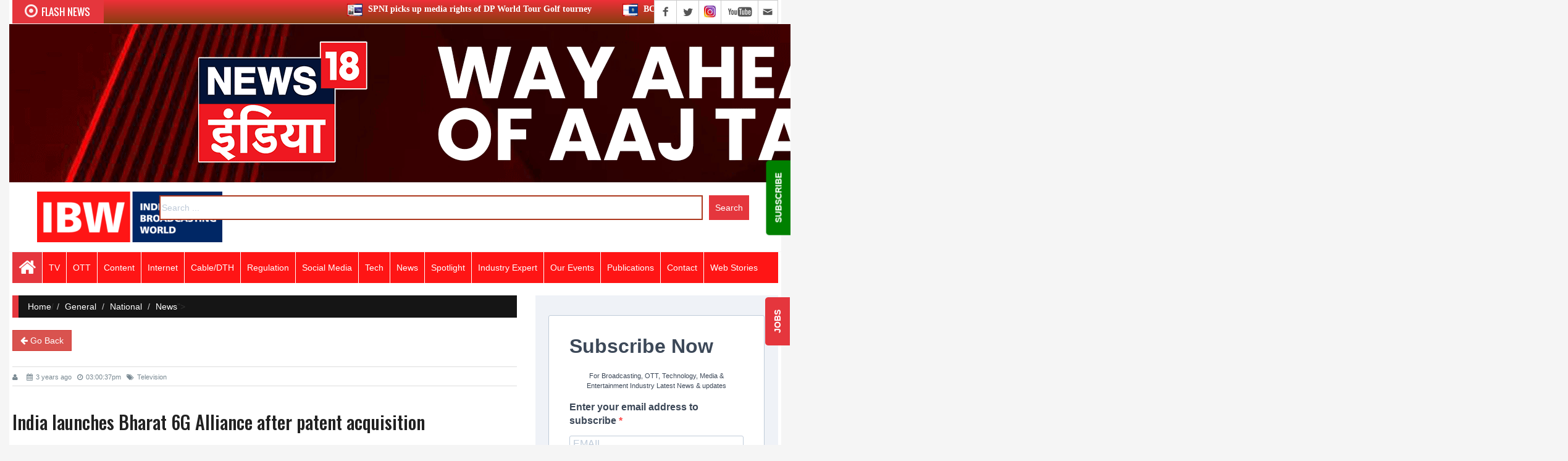

--- FILE ---
content_type: text/html; charset=UTF-8
request_url: https://www.indianbroadcastingworld.com/india-launches-bharat-6g-alliance/
body_size: 37440
content:


<title>India launches Bharat 6G Alliance after patent acquisition - Indian Broadcasting World</title>

<head>
<meta name="title" content="India launches Bharat 6G Alliance after patent acquisition - Indian Broadcasting World" />
<!--<meta name="description" itemprop="description" content="India launches Bharat 6G Alliance after patent acquisition,IBW " />
<meta name="keywords" content="IBW News, IBW News, Breaking News, Breaking News in English,English News, News in English, Latest News in English" />-->
<meta name="website" content="https://indianbroadcastingworld.com/" />
<meta name="rating" content="General" />
<meta name="copyright" content="https://indianbroadcastingworld.com/" />
<meta name="robots" content="index, follow, noodp" />
<meta property="og:locale" content="en_IN" />
<meta property="og:type" content="article" />
<meta property="og:site_name" content="Indian Broadcasting World" />
<meta property="og:url" content="https://www.indianbroadcastingworld.com/india-launches-bharat-6g-alliance/" />
<meta property="og:title" content="India launches Bharat 6G Alliance after patent acquisition, IBW News: English News, Breaking News in English, ताज़ा हिदी समाचार" />
<meta property="og:description" content="IBW न्यूज़ हिंदी न्यूज़: ढ़ें देश-विदश के ताज़ा हिदी समाचार IBW News, क्रिकेट, बिज़नेस, टेक्नोलॉजी, पॉलिटिक्स और मनोरंजन" />
<meta property="og:image" itemprop="image" content="https://www.indianbroadcastingworld.com/wp-content/uploads/2023/07/Untitled-1-2.png" />
<meta property="og:image:type" content="image/jpg" />
<meta property="og:image:width" content="300" />
<meta property="og:image:height" content="200" />
<meta name="twitter:card" content="summary_large_image">
<meta name="twitter:site" content="english">
<meta name="twitter:creator" content="@AavishkarMedia" />
<meta name="twitter:url" content="https://www.indianbroadcastingworld.com/india-launches-bharat-6g-alliance/">
<meta name="twitter:title" content="India launches Bharat 6G Alliance after patent acquisition, IBW News: English News, Breaking News in English">
<meta name="twitter:description" content="India launches Bharat 6G Alliance after patent acquisition,IBW" />
<meta name="twitter:image" content="https://www.indianbroadcastingworld.com/wp-content/uploads/2023/07/Untitled-1-2.png">
<meta name="twitter:image:width" content="100"/>
<meta name="twitter:image:height" content="80"/>
<meta http-equiv="refresh" content="3000">

<meta itemprop="name" content="Indian Broadcasting World">
<span itemprop="brand" itemscope itemtype="https://schema.org/Brand">
<meta itemprop="name" content="Indian Broadcasting World"/>
<meta itemprop="image" content="https://www.indianbroadcastingworld.com/wp-content/uploads/2023/07/Untitled-1-2.png"/>
</span>

<link rel="stylesheet" href="https://cdnjs.cloudflare.com/ajax/libs/font-awesome/4.7.0/css/font-awesome.min.css">

<style>
.submit, #comment{
    padding: 6px;
    background: #ffffff;
    color: #e5363d;
    border: 1px solid #e5363d;
}
#comment{
    width: 100%;
    height: 70px;
}
.entry-content {
    font-family: LocalFont,sans-serif;
    padding: 10px;
    margin: 10px 0;
    font-size: 18px;
    line-height: 30px;
    color: #24232f;
}
</style>

<style id='global-styles-inline-css' type='text/css'>
:root{--wp--preset--aspect-ratio--square: 1;--wp--preset--aspect-ratio--4-3: 4/3;--wp--preset--aspect-ratio--3-4: 3/4;--wp--preset--aspect-ratio--3-2: 3/2;--wp--preset--aspect-ratio--2-3: 2/3;--wp--preset--aspect-ratio--16-9: 16/9;--wp--preset--aspect-ratio--9-16: 9/16;--wp--preset--color--black: #000000;--wp--preset--color--cyan-bluish-gray: #abb8c3;--wp--preset--color--white: #ffffff;--wp--preset--color--pale-pink: #f78da7;--wp--preset--color--vivid-red: #cf2e2e;--wp--preset--color--luminous-vivid-orange: #ff6900;--wp--preset--color--luminous-vivid-amber: #fcb900;--wp--preset--color--light-green-cyan: #7bdcb5;--wp--preset--color--vivid-green-cyan: #00d084;--wp--preset--color--pale-cyan-blue: #8ed1fc;--wp--preset--color--vivid-cyan-blue: #0693e3;--wp--preset--color--vivid-purple: #9b51e0;--wp--preset--gradient--vivid-cyan-blue-to-vivid-purple: linear-gradient(135deg,rgb(6,147,227) 0%,rgb(155,81,224) 100%);--wp--preset--gradient--light-green-cyan-to-vivid-green-cyan: linear-gradient(135deg,rgb(122,220,180) 0%,rgb(0,208,130) 100%);--wp--preset--gradient--luminous-vivid-amber-to-luminous-vivid-orange: linear-gradient(135deg,rgb(252,185,0) 0%,rgb(255,105,0) 100%);--wp--preset--gradient--luminous-vivid-orange-to-vivid-red: linear-gradient(135deg,rgb(255,105,0) 0%,rgb(207,46,46) 100%);--wp--preset--gradient--very-light-gray-to-cyan-bluish-gray: linear-gradient(135deg,rgb(238,238,238) 0%,rgb(169,184,195) 100%);--wp--preset--gradient--cool-to-warm-spectrum: linear-gradient(135deg,rgb(74,234,220) 0%,rgb(151,120,209) 20%,rgb(207,42,186) 40%,rgb(238,44,130) 60%,rgb(251,105,98) 80%,rgb(254,248,76) 100%);--wp--preset--gradient--blush-light-purple: linear-gradient(135deg,rgb(255,206,236) 0%,rgb(152,150,240) 100%);--wp--preset--gradient--blush-bordeaux: linear-gradient(135deg,rgb(254,205,165) 0%,rgb(254,45,45) 50%,rgb(107,0,62) 100%);--wp--preset--gradient--luminous-dusk: linear-gradient(135deg,rgb(255,203,112) 0%,rgb(199,81,192) 50%,rgb(65,88,208) 100%);--wp--preset--gradient--pale-ocean: linear-gradient(135deg,rgb(255,245,203) 0%,rgb(182,227,212) 50%,rgb(51,167,181) 100%);--wp--preset--gradient--electric-grass: linear-gradient(135deg,rgb(202,248,128) 0%,rgb(113,206,126) 100%);--wp--preset--gradient--midnight: linear-gradient(135deg,rgb(2,3,129) 0%,rgb(40,116,252) 100%);--wp--preset--font-size--small: 13px;--wp--preset--font-size--medium: 20px;--wp--preset--font-size--large: 36px;--wp--preset--font-size--x-large: 42px;--wp--preset--spacing--20: 0.44rem;--wp--preset--spacing--30: 0.67rem;--wp--preset--spacing--40: 1rem;--wp--preset--spacing--50: 1.5rem;--wp--preset--spacing--60: 2.25rem;--wp--preset--spacing--70: 3.38rem;--wp--preset--spacing--80: 5.06rem;--wp--preset--shadow--natural: 6px 6px 9px rgba(0, 0, 0, 0.2);--wp--preset--shadow--deep: 12px 12px 50px rgba(0, 0, 0, 0.4);--wp--preset--shadow--sharp: 6px 6px 0px rgba(0, 0, 0, 0.2);--wp--preset--shadow--outlined: 6px 6px 0px -3px rgb(255, 255, 255), 6px 6px rgb(0, 0, 0);--wp--preset--shadow--crisp: 6px 6px 0px rgb(0, 0, 0);}:where(.is-layout-flex){gap: 0.5em;}:where(.is-layout-grid){gap: 0.5em;}body .is-layout-flex{display: flex;}.is-layout-flex{flex-wrap: wrap;align-items: center;}.is-layout-flex > :is(*, div){margin: 0;}body .is-layout-grid{display: grid;}.is-layout-grid > :is(*, div){margin: 0;}:where(.wp-block-columns.is-layout-flex){gap: 2em;}:where(.wp-block-columns.is-layout-grid){gap: 2em;}:where(.wp-block-post-template.is-layout-flex){gap: 1.25em;}:where(.wp-block-post-template.is-layout-grid){gap: 1.25em;}.has-black-color{color: var(--wp--preset--color--black) !important;}.has-cyan-bluish-gray-color{color: var(--wp--preset--color--cyan-bluish-gray) !important;}.has-white-color{color: var(--wp--preset--color--white) !important;}.has-pale-pink-color{color: var(--wp--preset--color--pale-pink) !important;}.has-vivid-red-color{color: var(--wp--preset--color--vivid-red) !important;}.has-luminous-vivid-orange-color{color: var(--wp--preset--color--luminous-vivid-orange) !important;}.has-luminous-vivid-amber-color{color: var(--wp--preset--color--luminous-vivid-amber) !important;}.has-light-green-cyan-color{color: var(--wp--preset--color--light-green-cyan) !important;}.has-vivid-green-cyan-color{color: var(--wp--preset--color--vivid-green-cyan) !important;}.has-pale-cyan-blue-color{color: var(--wp--preset--color--pale-cyan-blue) !important;}.has-vivid-cyan-blue-color{color: var(--wp--preset--color--vivid-cyan-blue) !important;}.has-vivid-purple-color{color: var(--wp--preset--color--vivid-purple) !important;}.has-black-background-color{background-color: var(--wp--preset--color--black) !important;}.has-cyan-bluish-gray-background-color{background-color: var(--wp--preset--color--cyan-bluish-gray) !important;}.has-white-background-color{background-color: var(--wp--preset--color--white) !important;}.has-pale-pink-background-color{background-color: var(--wp--preset--color--pale-pink) !important;}.has-vivid-red-background-color{background-color: var(--wp--preset--color--vivid-red) !important;}.has-luminous-vivid-orange-background-color{background-color: var(--wp--preset--color--luminous-vivid-orange) !important;}.has-luminous-vivid-amber-background-color{background-color: var(--wp--preset--color--luminous-vivid-amber) !important;}.has-light-green-cyan-background-color{background-color: var(--wp--preset--color--light-green-cyan) !important;}.has-vivid-green-cyan-background-color{background-color: var(--wp--preset--color--vivid-green-cyan) !important;}.has-pale-cyan-blue-background-color{background-color: var(--wp--preset--color--pale-cyan-blue) !important;}.has-vivid-cyan-blue-background-color{background-color: var(--wp--preset--color--vivid-cyan-blue) !important;}.has-vivid-purple-background-color{background-color: var(--wp--preset--color--vivid-purple) !important;}.has-black-border-color{border-color: var(--wp--preset--color--black) !important;}.has-cyan-bluish-gray-border-color{border-color: var(--wp--preset--color--cyan-bluish-gray) !important;}.has-white-border-color{border-color: var(--wp--preset--color--white) !important;}.has-pale-pink-border-color{border-color: var(--wp--preset--color--pale-pink) !important;}.has-vivid-red-border-color{border-color: var(--wp--preset--color--vivid-red) !important;}.has-luminous-vivid-orange-border-color{border-color: var(--wp--preset--color--luminous-vivid-orange) !important;}.has-luminous-vivid-amber-border-color{border-color: var(--wp--preset--color--luminous-vivid-amber) !important;}.has-light-green-cyan-border-color{border-color: var(--wp--preset--color--light-green-cyan) !important;}.has-vivid-green-cyan-border-color{border-color: var(--wp--preset--color--vivid-green-cyan) !important;}.has-pale-cyan-blue-border-color{border-color: var(--wp--preset--color--pale-cyan-blue) !important;}.has-vivid-cyan-blue-border-color{border-color: var(--wp--preset--color--vivid-cyan-blue) !important;}.has-vivid-purple-border-color{border-color: var(--wp--preset--color--vivid-purple) !important;}.has-vivid-cyan-blue-to-vivid-purple-gradient-background{background: var(--wp--preset--gradient--vivid-cyan-blue-to-vivid-purple) !important;}.has-light-green-cyan-to-vivid-green-cyan-gradient-background{background: var(--wp--preset--gradient--light-green-cyan-to-vivid-green-cyan) !important;}.has-luminous-vivid-amber-to-luminous-vivid-orange-gradient-background{background: var(--wp--preset--gradient--luminous-vivid-amber-to-luminous-vivid-orange) !important;}.has-luminous-vivid-orange-to-vivid-red-gradient-background{background: var(--wp--preset--gradient--luminous-vivid-orange-to-vivid-red) !important;}.has-very-light-gray-to-cyan-bluish-gray-gradient-background{background: var(--wp--preset--gradient--very-light-gray-to-cyan-bluish-gray) !important;}.has-cool-to-warm-spectrum-gradient-background{background: var(--wp--preset--gradient--cool-to-warm-spectrum) !important;}.has-blush-light-purple-gradient-background{background: var(--wp--preset--gradient--blush-light-purple) !important;}.has-blush-bordeaux-gradient-background{background: var(--wp--preset--gradient--blush-bordeaux) !important;}.has-luminous-dusk-gradient-background{background: var(--wp--preset--gradient--luminous-dusk) !important;}.has-pale-ocean-gradient-background{background: var(--wp--preset--gradient--pale-ocean) !important;}.has-electric-grass-gradient-background{background: var(--wp--preset--gradient--electric-grass) !important;}.has-midnight-gradient-background{background: var(--wp--preset--gradient--midnight) !important;}.has-small-font-size{font-size: var(--wp--preset--font-size--small) !important;}.has-medium-font-size{font-size: var(--wp--preset--font-size--medium) !important;}.has-large-font-size{font-size: var(--wp--preset--font-size--large) !important;}.has-x-large-font-size{font-size: var(--wp--preset--font-size--x-large) !important;}
/*# sourceURL=global-styles-inline-css */
</style>
</head>

<!DOCTYPE html>
<html lang="en-US" class="no-js">
<!-- <html > -->
<head>
<script async src="https://pagead2.googlesyndication.com/pagead/js/adsbygoogle.js?client=ca-pub-6953727629990561"
     crossorigin="anonymous"></script>
</head>
	<!-- Google tag (gtag.js) -->
<script async src="https://www.googletagmanager.com/gtag/js?id=G-EJYX4VW691"></script>
<script>
  window.dataLayer = window.dataLayer || [];
  function gtag(){dataLayer.push(arguments);}
  gtag('js', new Date());

  gtag('config', 'G-EJYX4VW691');


</script>
<meta charset="UTF-8">
<meta charset="utf-8">
<meta http-equiv="X-UA-Compatible" content="IE=edge">
<meta name="viewport" content="width=device-width, initial-scale=1">
<link rel="icon" href="https://www.indianbroadcastingworld.com/wp-content/themes/ibwtheme/images/ibw logo 200x200.jpg" sizes="64x64" />
<link rel="stylesheet" type="text/css" href="https://www.indianbroadcastingworld.com/wp-content/themes/ibwtheme/assets/css/bootstrap.min.css">
<link rel="stylesheet" type="text/css" href="https://www.indianbroadcastingworld.com/wp-content/themes/ibwtheme/assets/css/font-awesome.min.css">
<link rel="stylesheet" type="text/css" href="https://www.indianbroadcastingworld.com/wp-content/themes/ibwtheme/assets/css/animate.css">
<link rel="stylesheet" type="text/css" href="https://www.indianbroadcastingworld.com/wp-content/themes/ibwtheme/assets/css/font.css">
<link rel="stylesheet" type="text/css" href="https://www.indianbroadcastingworld.com/wp-content/themes/ibwtheme/assets/css/li-scroller.css">
<link rel="stylesheet" type="text/css" href="https://www.indianbroadcastingworld.com/wp-content/themes/ibwtheme/assets/css/slick.css">
<link rel="stylesheet" type="text/css" href="https://www.indianbroadcastingworld.com/wp-content/themes/ibwtheme/assets/css/jquery.fancybox.css">
<link rel="stylesheet" type="text/css" href="https://www.indianbroadcastingworld.com/wp-content/themes/ibwtheme/assets/css/theme.css">
<link rel="stylesheet" type="text/css" href="https://www.indianbroadcastingworld.com/wp-content/themes/ibwtheme/assets/css/style.css">
<link rel="stylesheet" type="text/css" href="https://www.indianbroadcastingworld.com/wp-content/themes/ibwtheme/assets/css/custom-style.css">
<!--[if lt IE 9]>
<script src="assets/js/html5shiv.min.js"></script>
<script src="assets/js/respond.min.js"></script>
<![endif]-->
<script async src="https://pagead2.googlesyndication.com/pagead/js/adsbygoogle.js?client=ca-pub-4923408893263632"
     crossorigin="anonymous"></script>



<!-- Search Engine Optimization by Rank Math - https://rankmath.com/ -->
<title>India launches Bharat 6G Alliance after patent acquisition</title>
<meta name="description" content="The Indian government, under the leadership of Union Communications and Electronics &amp; Information Technology Ashwini Vaishnaw, has introduced the Bharat 6G Alliance."/>
<meta name="robots" content="follow, index, max-snippet:-1, max-video-preview:-1, max-image-preview:large"/>
<link rel="canonical" href="https://www.indianbroadcastingworld.com/india-launches-bharat-6g-alliance/" />
<meta property="og:locale" content="en_US" />
<meta property="og:type" content="article" />
<meta property="og:title" content="India launches Bharat 6G Alliance after patent acquisition" />
<meta property="og:description" content="The Indian government, under the leadership of Union Communications and Electronics &amp; Information Technology Ashwini Vaishnaw, has introduced the Bharat 6G Alliance." />
<meta property="og:url" content="https://www.indianbroadcastingworld.com/india-launches-bharat-6g-alliance/" />
<meta property="og:site_name" content="Indian Broadcasting World" />
<meta property="article:tag" content="Bharat 6G" />
<meta property="article:tag" content="Bharat 6G Alliance" />
<meta property="article:tag" content="DirecTV" />
<meta property="article:tag" content="India" />
<meta property="article:tag" content="Information Technology Ashwini Vaishnaw" />
<meta property="article:tag" content="Mission Broadcasting Inc" />
<meta property="article:tag" content="Nexstar" />
<meta property="article:tag" content="Union Communications and Electronics" />
<meta property="article:tag" content="White Knight Broadcasting Inc." />
<meta property="article:section" content="General" />
<meta property="og:updated_time" content="2023-11-09T16:11:10+05:30" />
<meta property="og:image" content="https://www.indianbroadcastingworld.com/wp-content/uploads/2023/07/Untitled-1-2.png" />
<meta property="og:image:secure_url" content="https://www.indianbroadcastingworld.com/wp-content/uploads/2023/07/Untitled-1-2.png" />
<meta property="og:image:width" content="655" />
<meta property="og:image:height" content="357" />
<meta property="og:image:alt" content="India launches Bharat 6G" />
<meta property="og:image:type" content="image/png" />
<meta property="article:published_time" content="2023-07-04T15:00:37+05:30" />
<meta property="article:modified_time" content="2023-11-09T16:11:10+05:30" />
<meta name="twitter:card" content="summary_large_image" />
<meta name="twitter:title" content="India launches Bharat 6G Alliance after patent acquisition" />
<meta name="twitter:description" content="The Indian government, under the leadership of Union Communications and Electronics &amp; Information Technology Ashwini Vaishnaw, has introduced the Bharat 6G Alliance." />
<meta name="twitter:image" content="https://www.indianbroadcastingworld.com/wp-content/uploads/2023/07/Untitled-1-2.png" />
<meta name="twitter:label1" content="Written by" />
<meta name="twitter:data1" content="IBW Admin" />
<meta name="twitter:label2" content="Time to read" />
<meta name="twitter:data2" content="1 minute" />
<script type="application/ld+json" class="rank-math-schema">{"@context":"https://schema.org","@graph":[{"@type":["Organization","Person"],"@id":"https://www.indianbroadcastingworld.com/#person","name":"Indian Broadcasting World","url":"https://www.indianbroadcastingworld.com"},{"@type":"WebSite","@id":"https://www.indianbroadcastingworld.com/#website","url":"https://www.indianbroadcastingworld.com","name":"Indian Broadcasting World","publisher":{"@id":"https://www.indianbroadcastingworld.com/#person"},"inLanguage":"en-US"},{"@type":"ImageObject","@id":"https://www.indianbroadcastingworld.com/wp-content/uploads/2023/07/Untitled-1-2.png","url":"https://www.indianbroadcastingworld.com/wp-content/uploads/2023/07/Untitled-1-2.png","width":"655","height":"357","caption":"India launches Bharat 6G","inLanguage":"en-US"},{"@type":"BreadcrumbList","@id":"https://www.indianbroadcastingworld.com/india-launches-bharat-6g-alliance/#breadcrumb","itemListElement":[{"@type":"ListItem","position":"1","item":{"@id":"https://www.indianbroadcastingworld.com","name":"Home"}},{"@type":"ListItem","position":"2","item":{"@id":"https://www.indianbroadcastingworld.com/category/general/","name":"General"}},{"@type":"ListItem","position":"3","item":{"@id":"https://www.indianbroadcastingworld.com/india-launches-bharat-6g-alliance/","name":"India launches Bharat 6G Alliance after patent acquisition"}}]},{"@type":"WebPage","@id":"https://www.indianbroadcastingworld.com/india-launches-bharat-6g-alliance/#webpage","url":"https://www.indianbroadcastingworld.com/india-launches-bharat-6g-alliance/","name":"India launches Bharat 6G Alliance after patent acquisition","datePublished":"2023-07-04T15:00:37+05:30","dateModified":"2023-11-09T16:11:10+05:30","isPartOf":{"@id":"https://www.indianbroadcastingworld.com/#website"},"primaryImageOfPage":{"@id":"https://www.indianbroadcastingworld.com/wp-content/uploads/2023/07/Untitled-1-2.png"},"inLanguage":"en-US","breadcrumb":{"@id":"https://www.indianbroadcastingworld.com/india-launches-bharat-6g-alliance/#breadcrumb"}},{"@type":"Person","@id":"https://www.indianbroadcastingworld.com/author/admin_ibw/","name":"IBW Admin","url":"https://www.indianbroadcastingworld.com/author/admin_ibw/","image":{"@type":"ImageObject","@id":"https://secure.gravatar.com/avatar/4677a7cf1d46726b8933950cd0ee8dea162485b99a463402a9442934a4b762f6?s=96&amp;d=mm&amp;r=g","url":"https://secure.gravatar.com/avatar/4677a7cf1d46726b8933950cd0ee8dea162485b99a463402a9442934a4b762f6?s=96&amp;d=mm&amp;r=g","caption":"IBW Admin","inLanguage":"en-US"},"sameAs":["https://www.indianbroadcastingworld.com/"]},{"@type":"BlogPosting","headline":"India launches Bharat 6G Alliance after patent acquisition","keywords":"India","datePublished":"2023-07-04T15:00:37+05:30","dateModified":"2023-11-09T16:11:10+05:30","articleSection":"General, National, News","author":{"@id":"https://www.indianbroadcastingworld.com/author/admin_ibw/","name":"IBW Admin"},"publisher":{"@id":"https://www.indianbroadcastingworld.com/#person"},"description":"The Indian government, under the leadership of Union Communications and Electronics &amp; Information Technology Ashwini Vaishnaw, has introduced the Bharat 6G Alliance.","name":"India launches Bharat 6G Alliance after patent acquisition","@id":"https://www.indianbroadcastingworld.com/india-launches-bharat-6g-alliance/#richSnippet","isPartOf":{"@id":"https://www.indianbroadcastingworld.com/india-launches-bharat-6g-alliance/#webpage"},"image":{"@id":"https://www.indianbroadcastingworld.com/wp-content/uploads/2023/07/Untitled-1-2.png"},"inLanguage":"en-US","mainEntityOfPage":{"@id":"https://www.indianbroadcastingworld.com/india-launches-bharat-6g-alliance/#webpage"}}]}</script>
<!-- /Rank Math WordPress SEO plugin -->

<link rel='dns-prefetch' href='//www.googletagmanager.com' />
<link rel='dns-prefetch' href='//pagead2.googlesyndication.com' />
<link rel='dns-prefetch' href='//fundingchoicesmessages.google.com' />
<link rel="alternate" type="application/rss+xml" title="Indian Broadcasting World &raquo; Feed" href="https://www.indianbroadcastingworld.com/feed/" />
<link rel="alternate" type="application/rss+xml" title="Indian Broadcasting World &raquo; Comments Feed" href="https://www.indianbroadcastingworld.com/comments/feed/" />
<link rel="alternate" type="application/rss+xml" title="Indian Broadcasting World &raquo; India launches Bharat 6G Alliance after patent acquisition Comments Feed" href="https://www.indianbroadcastingworld.com/india-launches-bharat-6g-alliance/feed/" />
<link rel="alternate" title="oEmbed (JSON)" type="application/json+oembed" href="https://www.indianbroadcastingworld.com/wp-json/oembed/1.0/embed?url=https%3A%2F%2Fwww.indianbroadcastingworld.com%2Findia-launches-bharat-6g-alliance%2F" />
<link rel="alternate" title="oEmbed (XML)" type="text/xml+oembed" href="https://www.indianbroadcastingworld.com/wp-json/oembed/1.0/embed?url=https%3A%2F%2Fwww.indianbroadcastingworld.com%2Findia-launches-bharat-6g-alliance%2F&#038;format=xml" />
<link rel="alternate" type="application/rss+xml" title="Indian Broadcasting World &raquo; Stories Feed" href="https://www.indianbroadcastingworld.com/web-stories/feed/"><style id='wp-img-auto-sizes-contain-inline-css' type='text/css'>
img:is([sizes=auto i],[sizes^="auto," i]){contain-intrinsic-size:3000px 1500px}
/*# sourceURL=wp-img-auto-sizes-contain-inline-css */
</style>
<style id='wp-emoji-styles-inline-css' type='text/css'>

	img.wp-smiley, img.emoji {
		display: inline !important;
		border: none !important;
		box-shadow: none !important;
		height: 1em !important;
		width: 1em !important;
		margin: 0 0.07em !important;
		vertical-align: -0.1em !important;
		background: none !important;
		padding: 0 !important;
	}
/*# sourceURL=wp-emoji-styles-inline-css */
</style>
<style id='wp-block-library-inline-css' type='text/css'>
:root{--wp-block-synced-color:#7a00df;--wp-block-synced-color--rgb:122,0,223;--wp-bound-block-color:var(--wp-block-synced-color);--wp-editor-canvas-background:#ddd;--wp-admin-theme-color:#007cba;--wp-admin-theme-color--rgb:0,124,186;--wp-admin-theme-color-darker-10:#006ba1;--wp-admin-theme-color-darker-10--rgb:0,107,160.5;--wp-admin-theme-color-darker-20:#005a87;--wp-admin-theme-color-darker-20--rgb:0,90,135;--wp-admin-border-width-focus:2px}@media (min-resolution:192dpi){:root{--wp-admin-border-width-focus:1.5px}}.wp-element-button{cursor:pointer}:root .has-very-light-gray-background-color{background-color:#eee}:root .has-very-dark-gray-background-color{background-color:#313131}:root .has-very-light-gray-color{color:#eee}:root .has-very-dark-gray-color{color:#313131}:root .has-vivid-green-cyan-to-vivid-cyan-blue-gradient-background{background:linear-gradient(135deg,#00d084,#0693e3)}:root .has-purple-crush-gradient-background{background:linear-gradient(135deg,#34e2e4,#4721fb 50%,#ab1dfe)}:root .has-hazy-dawn-gradient-background{background:linear-gradient(135deg,#faaca8,#dad0ec)}:root .has-subdued-olive-gradient-background{background:linear-gradient(135deg,#fafae1,#67a671)}:root .has-atomic-cream-gradient-background{background:linear-gradient(135deg,#fdd79a,#004a59)}:root .has-nightshade-gradient-background{background:linear-gradient(135deg,#330968,#31cdcf)}:root .has-midnight-gradient-background{background:linear-gradient(135deg,#020381,#2874fc)}:root{--wp--preset--font-size--normal:16px;--wp--preset--font-size--huge:42px}.has-regular-font-size{font-size:1em}.has-larger-font-size{font-size:2.625em}.has-normal-font-size{font-size:var(--wp--preset--font-size--normal)}.has-huge-font-size{font-size:var(--wp--preset--font-size--huge)}.has-text-align-center{text-align:center}.has-text-align-left{text-align:left}.has-text-align-right{text-align:right}.has-fit-text{white-space:nowrap!important}#end-resizable-editor-section{display:none}.aligncenter{clear:both}.items-justified-left{justify-content:flex-start}.items-justified-center{justify-content:center}.items-justified-right{justify-content:flex-end}.items-justified-space-between{justify-content:space-between}.screen-reader-text{border:0;clip-path:inset(50%);height:1px;margin:-1px;overflow:hidden;padding:0;position:absolute;width:1px;word-wrap:normal!important}.screen-reader-text:focus{background-color:#ddd;clip-path:none;color:#444;display:block;font-size:1em;height:auto;left:5px;line-height:normal;padding:15px 23px 14px;text-decoration:none;top:5px;width:auto;z-index:100000}html :where(.has-border-color){border-style:solid}html :where([style*=border-top-color]){border-top-style:solid}html :where([style*=border-right-color]){border-right-style:solid}html :where([style*=border-bottom-color]){border-bottom-style:solid}html :where([style*=border-left-color]){border-left-style:solid}html :where([style*=border-width]){border-style:solid}html :where([style*=border-top-width]){border-top-style:solid}html :where([style*=border-right-width]){border-right-style:solid}html :where([style*=border-bottom-width]){border-bottom-style:solid}html :where([style*=border-left-width]){border-left-style:solid}html :where(img[class*=wp-image-]){height:auto;max-width:100%}:where(figure){margin:0 0 1em}html :where(.is-position-sticky){--wp-admin--admin-bar--position-offset:var(--wp-admin--admin-bar--height,0px)}@media screen and (max-width:600px){html :where(.is-position-sticky){--wp-admin--admin-bar--position-offset:0px}}
/*wp_block_styles_on_demand_placeholder:69726e7bb240d*/
/*# sourceURL=wp-block-library-inline-css */
</style>
<style id='classic-theme-styles-inline-css' type='text/css'>
/*! This file is auto-generated */
.wp-block-button__link{color:#fff;background-color:#32373c;border-radius:9999px;box-shadow:none;text-decoration:none;padding:calc(.667em + 2px) calc(1.333em + 2px);font-size:1.125em}.wp-block-file__button{background:#32373c;color:#fff;text-decoration:none}
/*# sourceURL=/wp-includes/css/classic-themes.min.css */
</style>
<link rel='stylesheet' id='contact-form-7-css' href='https://www.indianbroadcastingworld.com/wp-content/plugins/contact-form-7/includes/css/styles.css?ver=5.7.7' type='text/css' media='all' />
<link rel='stylesheet' id='email-subscribers-css' href='https://www.indianbroadcastingworld.com/wp-content/plugins/email-subscribers/lite/public/css/email-subscribers-public.css?ver=5.7.46' type='text/css' media='all' />
<link rel='stylesheet' id='cooksville-style-css' href='https://www.indianbroadcastingworld.com/wp-content/themes/ibwtheme/style.css?ver=6.9' type='text/css' media='all' />
<link rel='stylesheet' id='dflip-style-css' href='https://www.indianbroadcastingworld.com/wp-content/plugins/3d-flipbook-dflip-lite/assets/css/dflip.min.css?ver=2.4.20' type='text/css' media='all' />
<style id='akismet-widget-style-inline-css' type='text/css'>

			.a-stats {
				--akismet-color-mid-green: #357b49;
				--akismet-color-white: #fff;
				--akismet-color-light-grey: #f6f7f7;

				max-width: 350px;
				width: auto;
			}

			.a-stats * {
				all: unset;
				box-sizing: border-box;
			}

			.a-stats strong {
				font-weight: 600;
			}

			.a-stats a.a-stats__link,
			.a-stats a.a-stats__link:visited,
			.a-stats a.a-stats__link:active {
				background: var(--akismet-color-mid-green);
				border: none;
				box-shadow: none;
				border-radius: 8px;
				color: var(--akismet-color-white);
				cursor: pointer;
				display: block;
				font-family: -apple-system, BlinkMacSystemFont, 'Segoe UI', 'Roboto', 'Oxygen-Sans', 'Ubuntu', 'Cantarell', 'Helvetica Neue', sans-serif;
				font-weight: 500;
				padding: 12px;
				text-align: center;
				text-decoration: none;
				transition: all 0.2s ease;
			}

			/* Extra specificity to deal with TwentyTwentyOne focus style */
			.widget .a-stats a.a-stats__link:focus {
				background: var(--akismet-color-mid-green);
				color: var(--akismet-color-white);
				text-decoration: none;
			}

			.a-stats a.a-stats__link:hover {
				filter: brightness(110%);
				box-shadow: 0 4px 12px rgba(0, 0, 0, 0.06), 0 0 2px rgba(0, 0, 0, 0.16);
			}

			.a-stats .count {
				color: var(--akismet-color-white);
				display: block;
				font-size: 1.5em;
				line-height: 1.4;
				padding: 0 13px;
				white-space: nowrap;
			}
		
/*# sourceURL=akismet-widget-style-inline-css */
</style>
<link rel='stylesheet' id='__EPYT__style-css' href='https://www.indianbroadcastingworld.com/wp-content/plugins/youtube-embed-plus/styles/ytprefs.min.css?ver=14.2.1.3' type='text/css' media='all' />
<style id='__EPYT__style-inline-css' type='text/css'>

                .epyt-gallery-thumb {
                        width: 33.333%;
                }
                
/*# sourceURL=__EPYT__style-inline-css */
</style>
<script type="text/javascript" src="https://www.indianbroadcastingworld.com/wp-includes/js/jquery/jquery.min.js?ver=3.7.1" id="jquery-core-js"></script>
<script type="text/javascript" src="https://www.indianbroadcastingworld.com/wp-includes/js/jquery/jquery-migrate.min.js?ver=3.4.1" id="jquery-migrate-js"></script>

<!-- Google tag (gtag.js) snippet added by Site Kit -->
<!-- Google Analytics snippet added by Site Kit -->
<script type="text/javascript" src="https://www.googletagmanager.com/gtag/js?id=GT-T9L4CJ3W" id="google_gtagjs-js" async></script>
<script type="text/javascript" id="google_gtagjs-js-after">
/* <![CDATA[ */
window.dataLayer = window.dataLayer || [];function gtag(){dataLayer.push(arguments);}
gtag("set","linker",{"domains":["www.indianbroadcastingworld.com"]});
gtag("js", new Date());
gtag("set", "developer_id.dZTNiMT", true);
gtag("config", "GT-T9L4CJ3W", {"googlesitekit_post_type":"post","googlesitekit_post_author":"IBW Admin","googlesitekit_post_date":"3 years ago"});
 window._googlesitekit = window._googlesitekit || {}; window._googlesitekit.throttledEvents = []; window._googlesitekit.gtagEvent = (name, data) => { var key = JSON.stringify( { name, data } ); if ( !! window._googlesitekit.throttledEvents[ key ] ) { return; } window._googlesitekit.throttledEvents[ key ] = true; setTimeout( () => { delete window._googlesitekit.throttledEvents[ key ]; }, 5 ); gtag( "event", name, { ...data, event_source: "site-kit" } ); }; 
//# sourceURL=google_gtagjs-js-after
/* ]]> */
</script>
<script type="text/javascript" id="__ytprefs__-js-extra">
/* <![CDATA[ */
var _EPYT_ = {"ajaxurl":"https://www.indianbroadcastingworld.com/wp-admin/admin-ajax.php","security":"31c6ea8503","gallery_scrolloffset":"20","eppathtoscripts":"https://www.indianbroadcastingworld.com/wp-content/plugins/youtube-embed-plus/scripts/","eppath":"https://www.indianbroadcastingworld.com/wp-content/plugins/youtube-embed-plus/","epresponsiveselector":"[\"iframe.__youtube_prefs_widget__\"]","epdovol":"1","version":"14.2.1.3","evselector":"iframe.__youtube_prefs__[src], iframe[src*=\"youtube.com/embed/\"], iframe[src*=\"youtube-nocookie.com/embed/\"]","ajax_compat":"","maxres_facade":"eager","ytapi_load":"light","pause_others":"","stopMobileBuffer":"1","facade_mode":"","not_live_on_channel":"","vi_active":"","vi_js_posttypes":[]};
//# sourceURL=__ytprefs__-js-extra
/* ]]> */
</script>
<script type="text/javascript" src="https://www.indianbroadcastingworld.com/wp-content/plugins/youtube-embed-plus/scripts/ytprefs.min.js?ver=14.2.1.3" id="__ytprefs__-js"></script>
<link rel="https://api.w.org/" href="https://www.indianbroadcastingworld.com/wp-json/" /><link rel="alternate" title="JSON" type="application/json" href="https://www.indianbroadcastingworld.com/wp-json/wp/v2/posts/38648" /><link rel="EditURI" type="application/rsd+xml" title="RSD" href="https://www.indianbroadcastingworld.com/xmlrpc.php?rsd" />
<meta name="generator" content="WordPress 6.9" />
<link rel='shortlink' href='https://www.indianbroadcastingworld.com/?p=38648' />
<meta name="generator" content="Site Kit by Google 1.170.0" /><!-- HFCM by 99 Robots - Snippet # 1: global site tag -->
<!-- Global site tag (gtag.js) - Google Ads: 502495534 -->
<script async src="https://www.googletagmanager.com/gtag/js?id=AW-502495534"></script>
<script>
  window.dataLayer = window.dataLayer || [];
  function gtag(){dataLayer.push(arguments);}
  gtag('js', new Date());

  gtag('config', 'AW-502495534');
</script>

<!-- /end HFCM by 99 Robots -->
<link rel="pingback" href="https://www.indianbroadcastingworld.com/xmlrpc.php">
<!-- Google AdSense meta tags added by Site Kit -->
<meta name="google-adsense-platform-account" content="ca-host-pub-2644536267352236">
<meta name="google-adsense-platform-domain" content="sitekit.withgoogle.com">
<!-- End Google AdSense meta tags added by Site Kit -->
<style type="text/css">.recentcomments a{display:inline !important;padding:0 !important;margin:0 !important;}</style>
<!-- Google Tag Manager snippet added by Site Kit -->
<script type="text/javascript">
/* <![CDATA[ */

			( function( w, d, s, l, i ) {
				w[l] = w[l] || [];
				w[l].push( {'gtm.start': new Date().getTime(), event: 'gtm.js'} );
				var f = d.getElementsByTagName( s )[0],
					j = d.createElement( s ), dl = l != 'dataLayer' ? '&l=' + l : '';
				j.async = true;
				j.src = 'https://www.googletagmanager.com/gtm.js?id=' + i + dl;
				f.parentNode.insertBefore( j, f );
			} )( window, document, 'script', 'dataLayer', 'GTM-W3FMZLH8' );
			
/* ]]> */
</script>

<!-- End Google Tag Manager snippet added by Site Kit -->

<!-- Google AdSense snippet added by Site Kit -->
<script type="text/javascript" async="async" src="https://pagead2.googlesyndication.com/pagead/js/adsbygoogle.js?client=ca-pub-4923408893263632&amp;host=ca-host-pub-2644536267352236" crossorigin="anonymous"></script>

<!-- End Google AdSense snippet added by Site Kit -->

<!-- Google AdSense Ad Blocking Recovery snippet added by Site Kit -->
<script async src="https://fundingchoicesmessages.google.com/i/pub-4923408893263632?ers=1" nonce="15wllwJTSr88lfWkVMH2nQ"></script><script nonce="15wllwJTSr88lfWkVMH2nQ">(function() {function signalGooglefcPresent() {if (!window.frames['googlefcPresent']) {if (document.body) {const iframe = document.createElement('iframe'); iframe.style = 'width: 0; height: 0; border: none; z-index: -1000; left: -1000px; top: -1000px;'; iframe.style.display = 'none'; iframe.name = 'googlefcPresent'; document.body.appendChild(iframe);} else {setTimeout(signalGooglefcPresent, 0);}}}signalGooglefcPresent();})();</script>
<!-- End Google AdSense Ad Blocking Recovery snippet added by Site Kit -->

<!-- Google AdSense Ad Blocking Recovery Error Protection snippet added by Site Kit -->
<script>(function(){'use strict';function aa(a){var b=0;return function(){return b<a.length?{done:!1,value:a[b++]}:{done:!0}}}var ba="function"==typeof Object.defineProperties?Object.defineProperty:function(a,b,c){if(a==Array.prototype||a==Object.prototype)return a;a[b]=c.value;return a};
function ea(a){a=["object"==typeof globalThis&&globalThis,a,"object"==typeof window&&window,"object"==typeof self&&self,"object"==typeof global&&global];for(var b=0;b<a.length;++b){var c=a[b];if(c&&c.Math==Math)return c}throw Error("Cannot find global object");}var fa=ea(this);function ha(a,b){if(b)a:{var c=fa;a=a.split(".");for(var d=0;d<a.length-1;d++){var e=a[d];if(!(e in c))break a;c=c[e]}a=a[a.length-1];d=c[a];b=b(d);b!=d&&null!=b&&ba(c,a,{configurable:!0,writable:!0,value:b})}}
var ia="function"==typeof Object.create?Object.create:function(a){function b(){}b.prototype=a;return new b},l;if("function"==typeof Object.setPrototypeOf)l=Object.setPrototypeOf;else{var m;a:{var ja={a:!0},ka={};try{ka.__proto__=ja;m=ka.a;break a}catch(a){}m=!1}l=m?function(a,b){a.__proto__=b;if(a.__proto__!==b)throw new TypeError(a+" is not extensible");return a}:null}var la=l;
function n(a,b){a.prototype=ia(b.prototype);a.prototype.constructor=a;if(la)la(a,b);else for(var c in b)if("prototype"!=c)if(Object.defineProperties){var d=Object.getOwnPropertyDescriptor(b,c);d&&Object.defineProperty(a,c,d)}else a[c]=b[c];a.A=b.prototype}function ma(){for(var a=Number(this),b=[],c=a;c<arguments.length;c++)b[c-a]=arguments[c];return b}
var na="function"==typeof Object.assign?Object.assign:function(a,b){for(var c=1;c<arguments.length;c++){var d=arguments[c];if(d)for(var e in d)Object.prototype.hasOwnProperty.call(d,e)&&(a[e]=d[e])}return a};ha("Object.assign",function(a){return a||na});/*

 Copyright The Closure Library Authors.
 SPDX-License-Identifier: Apache-2.0
*/
var p=this||self;function q(a){return a};var t,u;a:{for(var oa=["CLOSURE_FLAGS"],v=p,x=0;x<oa.length;x++)if(v=v[oa[x]],null==v){u=null;break a}u=v}var pa=u&&u[610401301];t=null!=pa?pa:!1;var z,qa=p.navigator;z=qa?qa.userAgentData||null:null;function A(a){return t?z?z.brands.some(function(b){return(b=b.brand)&&-1!=b.indexOf(a)}):!1:!1}function B(a){var b;a:{if(b=p.navigator)if(b=b.userAgent)break a;b=""}return-1!=b.indexOf(a)};function C(){return t?!!z&&0<z.brands.length:!1}function D(){return C()?A("Chromium"):(B("Chrome")||B("CriOS"))&&!(C()?0:B("Edge"))||B("Silk")};var ra=C()?!1:B("Trident")||B("MSIE");!B("Android")||D();D();B("Safari")&&(D()||(C()?0:B("Coast"))||(C()?0:B("Opera"))||(C()?0:B("Edge"))||(C()?A("Microsoft Edge"):B("Edg/"))||C()&&A("Opera"));var sa={},E=null;var ta="undefined"!==typeof Uint8Array,ua=!ra&&"function"===typeof btoa;var F="function"===typeof Symbol&&"symbol"===typeof Symbol()?Symbol():void 0,G=F?function(a,b){a[F]|=b}:function(a,b){void 0!==a.g?a.g|=b:Object.defineProperties(a,{g:{value:b,configurable:!0,writable:!0,enumerable:!1}})};function va(a){var b=H(a);1!==(b&1)&&(Object.isFrozen(a)&&(a=Array.prototype.slice.call(a)),I(a,b|1))}
var H=F?function(a){return a[F]|0}:function(a){return a.g|0},J=F?function(a){return a[F]}:function(a){return a.g},I=F?function(a,b){a[F]=b}:function(a,b){void 0!==a.g?a.g=b:Object.defineProperties(a,{g:{value:b,configurable:!0,writable:!0,enumerable:!1}})};function wa(){var a=[];G(a,1);return a}function xa(a,b){I(b,(a|0)&-99)}function K(a,b){I(b,(a|34)&-73)}function L(a){a=a>>11&1023;return 0===a?536870912:a};var M={};function N(a){return null!==a&&"object"===typeof a&&!Array.isArray(a)&&a.constructor===Object}var O,ya=[];I(ya,39);O=Object.freeze(ya);var P;function Q(a,b){P=b;a=new a(b);P=void 0;return a}
function R(a,b,c){null==a&&(a=P);P=void 0;if(null==a){var d=96;c?(a=[c],d|=512):a=[];b&&(d=d&-2095105|(b&1023)<<11)}else{if(!Array.isArray(a))throw Error();d=H(a);if(d&64)return a;d|=64;if(c&&(d|=512,c!==a[0]))throw Error();a:{c=a;var e=c.length;if(e){var f=e-1,g=c[f];if(N(g)){d|=256;b=(d>>9&1)-1;e=f-b;1024<=e&&(za(c,b,g),e=1023);d=d&-2095105|(e&1023)<<11;break a}}b&&(g=(d>>9&1)-1,b=Math.max(b,e-g),1024<b&&(za(c,g,{}),d|=256,b=1023),d=d&-2095105|(b&1023)<<11)}}I(a,d);return a}
function za(a,b,c){for(var d=1023+b,e=a.length,f=d;f<e;f++){var g=a[f];null!=g&&g!==c&&(c[f-b]=g)}a.length=d+1;a[d]=c};function Aa(a){switch(typeof a){case "number":return isFinite(a)?a:String(a);case "boolean":return a?1:0;case "object":if(a&&!Array.isArray(a)&&ta&&null!=a&&a instanceof Uint8Array){if(ua){for(var b="",c=0,d=a.length-10240;c<d;)b+=String.fromCharCode.apply(null,a.subarray(c,c+=10240));b+=String.fromCharCode.apply(null,c?a.subarray(c):a);a=btoa(b)}else{void 0===b&&(b=0);if(!E){E={};c="ABCDEFGHIJKLMNOPQRSTUVWXYZabcdefghijklmnopqrstuvwxyz0123456789".split("");d=["+/=","+/","-_=","-_.","-_"];for(var e=
0;5>e;e++){var f=c.concat(d[e].split(""));sa[e]=f;for(var g=0;g<f.length;g++){var h=f[g];void 0===E[h]&&(E[h]=g)}}}b=sa[b];c=Array(Math.floor(a.length/3));d=b[64]||"";for(e=f=0;f<a.length-2;f+=3){var k=a[f],w=a[f+1];h=a[f+2];g=b[k>>2];k=b[(k&3)<<4|w>>4];w=b[(w&15)<<2|h>>6];h=b[h&63];c[e++]=g+k+w+h}g=0;h=d;switch(a.length-f){case 2:g=a[f+1],h=b[(g&15)<<2]||d;case 1:a=a[f],c[e]=b[a>>2]+b[(a&3)<<4|g>>4]+h+d}a=c.join("")}return a}}return a};function Ba(a,b,c){a=Array.prototype.slice.call(a);var d=a.length,e=b&256?a[d-1]:void 0;d+=e?-1:0;for(b=b&512?1:0;b<d;b++)a[b]=c(a[b]);if(e){b=a[b]={};for(var f in e)Object.prototype.hasOwnProperty.call(e,f)&&(b[f]=c(e[f]))}return a}function Da(a,b,c,d,e,f){if(null!=a){if(Array.isArray(a))a=e&&0==a.length&&H(a)&1?void 0:f&&H(a)&2?a:Ea(a,b,c,void 0!==d,e,f);else if(N(a)){var g={},h;for(h in a)Object.prototype.hasOwnProperty.call(a,h)&&(g[h]=Da(a[h],b,c,d,e,f));a=g}else a=b(a,d);return a}}
function Ea(a,b,c,d,e,f){var g=d||c?H(a):0;d=d?!!(g&32):void 0;a=Array.prototype.slice.call(a);for(var h=0;h<a.length;h++)a[h]=Da(a[h],b,c,d,e,f);c&&c(g,a);return a}function Fa(a){return a.s===M?a.toJSON():Aa(a)};function Ga(a,b,c){c=void 0===c?K:c;if(null!=a){if(ta&&a instanceof Uint8Array)return b?a:new Uint8Array(a);if(Array.isArray(a)){var d=H(a);if(d&2)return a;if(b&&!(d&64)&&(d&32||0===d))return I(a,d|34),a;a=Ea(a,Ga,d&4?K:c,!0,!1,!0);b=H(a);b&4&&b&2&&Object.freeze(a);return a}a.s===M&&(b=a.h,c=J(b),a=c&2?a:Q(a.constructor,Ha(b,c,!0)));return a}}function Ha(a,b,c){var d=c||b&2?K:xa,e=!!(b&32);a=Ba(a,b,function(f){return Ga(f,e,d)});G(a,32|(c?2:0));return a};function Ia(a,b){a=a.h;return Ja(a,J(a),b)}function Ja(a,b,c,d){if(-1===c)return null;if(c>=L(b)){if(b&256)return a[a.length-1][c]}else{var e=a.length;if(d&&b&256&&(d=a[e-1][c],null!=d))return d;b=c+((b>>9&1)-1);if(b<e)return a[b]}}function Ka(a,b,c,d,e){var f=L(b);if(c>=f||e){e=b;if(b&256)f=a[a.length-1];else{if(null==d)return;f=a[f+((b>>9&1)-1)]={};e|=256}f[c]=d;e&=-1025;e!==b&&I(a,e)}else a[c+((b>>9&1)-1)]=d,b&256&&(d=a[a.length-1],c in d&&delete d[c]),b&1024&&I(a,b&-1025)}
function La(a,b){var c=Ma;var d=void 0===d?!1:d;var e=a.h;var f=J(e),g=Ja(e,f,b,d);var h=!1;if(null==g||"object"!==typeof g||(h=Array.isArray(g))||g.s!==M)if(h){var k=h=H(g);0===k&&(k|=f&32);k|=f&2;k!==h&&I(g,k);c=new c(g)}else c=void 0;else c=g;c!==g&&null!=c&&Ka(e,f,b,c,d);e=c;if(null==e)return e;a=a.h;f=J(a);f&2||(g=e,c=g.h,h=J(c),g=h&2?Q(g.constructor,Ha(c,h,!1)):g,g!==e&&(e=g,Ka(a,f,b,e,d)));return e}function Na(a,b){a=Ia(a,b);return null==a||"string"===typeof a?a:void 0}
function Oa(a,b){a=Ia(a,b);return null!=a?a:0}function S(a,b){a=Na(a,b);return null!=a?a:""};function T(a,b,c){this.h=R(a,b,c)}T.prototype.toJSON=function(){var a=Ea(this.h,Fa,void 0,void 0,!1,!1);return Pa(this,a,!0)};T.prototype.s=M;T.prototype.toString=function(){return Pa(this,this.h,!1).toString()};
function Pa(a,b,c){var d=a.constructor.v,e=L(J(c?a.h:b)),f=!1;if(d){if(!c){b=Array.prototype.slice.call(b);var g;if(b.length&&N(g=b[b.length-1]))for(f=0;f<d.length;f++)if(d[f]>=e){Object.assign(b[b.length-1]={},g);break}f=!0}e=b;c=!c;g=J(a.h);a=L(g);g=(g>>9&1)-1;for(var h,k,w=0;w<d.length;w++)if(k=d[w],k<a){k+=g;var r=e[k];null==r?e[k]=c?O:wa():c&&r!==O&&va(r)}else h||(r=void 0,e.length&&N(r=e[e.length-1])?h=r:e.push(h={})),r=h[k],null==h[k]?h[k]=c?O:wa():c&&r!==O&&va(r)}d=b.length;if(!d)return b;
var Ca;if(N(h=b[d-1])){a:{var y=h;e={};c=!1;for(var ca in y)Object.prototype.hasOwnProperty.call(y,ca)&&(a=y[ca],Array.isArray(a)&&a!=a&&(c=!0),null!=a?e[ca]=a:c=!0);if(c){for(var rb in e){y=e;break a}y=null}}y!=h&&(Ca=!0);d--}for(;0<d;d--){h=b[d-1];if(null!=h)break;var cb=!0}if(!Ca&&!cb)return b;var da;f?da=b:da=Array.prototype.slice.call(b,0,d);b=da;f&&(b.length=d);y&&b.push(y);return b};function Qa(a){return function(b){if(null==b||""==b)b=new a;else{b=JSON.parse(b);if(!Array.isArray(b))throw Error(void 0);G(b,32);b=Q(a,b)}return b}};function Ra(a){this.h=R(a)}n(Ra,T);var Sa=Qa(Ra);var U;function V(a){this.g=a}V.prototype.toString=function(){return this.g+""};var Ta={};function Ua(){return Math.floor(2147483648*Math.random()).toString(36)+Math.abs(Math.floor(2147483648*Math.random())^Date.now()).toString(36)};function Va(a,b){b=String(b);"application/xhtml+xml"===a.contentType&&(b=b.toLowerCase());return a.createElement(b)}function Wa(a){this.g=a||p.document||document}Wa.prototype.appendChild=function(a,b){a.appendChild(b)};/*

 SPDX-License-Identifier: Apache-2.0
*/
function Xa(a,b){a.src=b instanceof V&&b.constructor===V?b.g:"type_error:TrustedResourceUrl";var c,d;(c=(b=null==(d=(c=(a.ownerDocument&&a.ownerDocument.defaultView||window).document).querySelector)?void 0:d.call(c,"script[nonce]"))?b.nonce||b.getAttribute("nonce")||"":"")&&a.setAttribute("nonce",c)};function Ya(a){a=void 0===a?document:a;return a.createElement("script")};function Za(a,b,c,d,e,f){try{var g=a.g,h=Ya(g);h.async=!0;Xa(h,b);g.head.appendChild(h);h.addEventListener("load",function(){e();d&&g.head.removeChild(h)});h.addEventListener("error",function(){0<c?Za(a,b,c-1,d,e,f):(d&&g.head.removeChild(h),f())})}catch(k){f()}};var $a=p.atob("aHR0cHM6Ly93d3cuZ3N0YXRpYy5jb20vaW1hZ2VzL2ljb25zL21hdGVyaWFsL3N5c3RlbS8xeC93YXJuaW5nX2FtYmVyXzI0ZHAucG5n"),ab=p.atob("WW91IGFyZSBzZWVpbmcgdGhpcyBtZXNzYWdlIGJlY2F1c2UgYWQgb3Igc2NyaXB0IGJsb2NraW5nIHNvZnR3YXJlIGlzIGludGVyZmVyaW5nIHdpdGggdGhpcyBwYWdlLg=="),bb=p.atob("RGlzYWJsZSBhbnkgYWQgb3Igc2NyaXB0IGJsb2NraW5nIHNvZnR3YXJlLCB0aGVuIHJlbG9hZCB0aGlzIHBhZ2Uu");function db(a,b,c){this.i=a;this.l=new Wa(this.i);this.g=null;this.j=[];this.m=!1;this.u=b;this.o=c}
function eb(a){if(a.i.body&&!a.m){var b=function(){fb(a);p.setTimeout(function(){return gb(a,3)},50)};Za(a.l,a.u,2,!0,function(){p[a.o]||b()},b);a.m=!0}}
function fb(a){for(var b=W(1,5),c=0;c<b;c++){var d=X(a);a.i.body.appendChild(d);a.j.push(d)}b=X(a);b.style.bottom="0";b.style.left="0";b.style.position="fixed";b.style.width=W(100,110).toString()+"%";b.style.zIndex=W(2147483544,2147483644).toString();b.style["background-color"]=hb(249,259,242,252,219,229);b.style["box-shadow"]="0 0 12px #888";b.style.color=hb(0,10,0,10,0,10);b.style.display="flex";b.style["justify-content"]="center";b.style["font-family"]="Roboto, Arial";c=X(a);c.style.width=W(80,
85).toString()+"%";c.style.maxWidth=W(750,775).toString()+"px";c.style.margin="24px";c.style.display="flex";c.style["align-items"]="flex-start";c.style["justify-content"]="center";d=Va(a.l.g,"IMG");d.className=Ua();d.src=$a;d.alt="Warning icon";d.style.height="24px";d.style.width="24px";d.style["padding-right"]="16px";var e=X(a),f=X(a);f.style["font-weight"]="bold";f.textContent=ab;var g=X(a);g.textContent=bb;Y(a,e,f);Y(a,e,g);Y(a,c,d);Y(a,c,e);Y(a,b,c);a.g=b;a.i.body.appendChild(a.g);b=W(1,5);for(c=
0;c<b;c++)d=X(a),a.i.body.appendChild(d),a.j.push(d)}function Y(a,b,c){for(var d=W(1,5),e=0;e<d;e++){var f=X(a);b.appendChild(f)}b.appendChild(c);c=W(1,5);for(d=0;d<c;d++)e=X(a),b.appendChild(e)}function W(a,b){return Math.floor(a+Math.random()*(b-a))}function hb(a,b,c,d,e,f){return"rgb("+W(Math.max(a,0),Math.min(b,255)).toString()+","+W(Math.max(c,0),Math.min(d,255)).toString()+","+W(Math.max(e,0),Math.min(f,255)).toString()+")"}function X(a){a=Va(a.l.g,"DIV");a.className=Ua();return a}
function gb(a,b){0>=b||null!=a.g&&0!=a.g.offsetHeight&&0!=a.g.offsetWidth||(ib(a),fb(a),p.setTimeout(function(){return gb(a,b-1)},50))}
function ib(a){var b=a.j;var c="undefined"!=typeof Symbol&&Symbol.iterator&&b[Symbol.iterator];if(c)b=c.call(b);else if("number"==typeof b.length)b={next:aa(b)};else throw Error(String(b)+" is not an iterable or ArrayLike");for(c=b.next();!c.done;c=b.next())(c=c.value)&&c.parentNode&&c.parentNode.removeChild(c);a.j=[];(b=a.g)&&b.parentNode&&b.parentNode.removeChild(b);a.g=null};function jb(a,b,c,d,e){function f(k){document.body?g(document.body):0<k?p.setTimeout(function(){f(k-1)},e):b()}function g(k){k.appendChild(h);p.setTimeout(function(){h?(0!==h.offsetHeight&&0!==h.offsetWidth?b():a(),h.parentNode&&h.parentNode.removeChild(h)):a()},d)}var h=kb(c);f(3)}function kb(a){var b=document.createElement("div");b.className=a;b.style.width="1px";b.style.height="1px";b.style.position="absolute";b.style.left="-10000px";b.style.top="-10000px";b.style.zIndex="-10000";return b};function Ma(a){this.h=R(a)}n(Ma,T);function lb(a){this.h=R(a)}n(lb,T);var mb=Qa(lb);function nb(a){a=Na(a,4)||"";if(void 0===U){var b=null;var c=p.trustedTypes;if(c&&c.createPolicy){try{b=c.createPolicy("goog#html",{createHTML:q,createScript:q,createScriptURL:q})}catch(d){p.console&&p.console.error(d.message)}U=b}else U=b}a=(b=U)?b.createScriptURL(a):a;return new V(a,Ta)};function ob(a,b){this.m=a;this.o=new Wa(a.document);this.g=b;this.j=S(this.g,1);this.u=nb(La(this.g,2));this.i=!1;b=nb(La(this.g,13));this.l=new db(a.document,b,S(this.g,12))}ob.prototype.start=function(){pb(this)};
function pb(a){qb(a);Za(a.o,a.u,3,!1,function(){a:{var b=a.j;var c=p.btoa(b);if(c=p[c]){try{var d=Sa(p.atob(c))}catch(e){b=!1;break a}b=b===Na(d,1)}else b=!1}b?Z(a,S(a.g,14)):(Z(a,S(a.g,8)),eb(a.l))},function(){jb(function(){Z(a,S(a.g,7));eb(a.l)},function(){return Z(a,S(a.g,6))},S(a.g,9),Oa(a.g,10),Oa(a.g,11))})}function Z(a,b){a.i||(a.i=!0,a=new a.m.XMLHttpRequest,a.open("GET",b,!0),a.send())}function qb(a){var b=p.btoa(a.j);a.m[b]&&Z(a,S(a.g,5))};(function(a,b){p[a]=function(){var c=ma.apply(0,arguments);p[a]=function(){};b.apply(null,c)}})("__h82AlnkH6D91__",function(a){"function"===typeof window.atob&&(new ob(window,mb(window.atob(a)))).start()});}).call(this);

window.__h82AlnkH6D91__("[base64]/[base64]/[base64]/[base64]");</script>
<!-- End Google AdSense Ad Blocking Recovery Error Protection snippet added by Site Kit -->
<link rel="icon" href="https://www.indianbroadcastingworld.com/wp-content/uploads/2023/11/cropped-FAVICON-ibw-32x32.png" sizes="32x32" />
<link rel="icon" href="https://www.indianbroadcastingworld.com/wp-content/uploads/2023/11/cropped-FAVICON-ibw-192x192.png" sizes="192x192" />
<link rel="apple-touch-icon" href="https://www.indianbroadcastingworld.com/wp-content/uploads/2023/11/cropped-FAVICON-ibw-180x180.png" />
<meta name="msapplication-TileImage" content="https://www.indianbroadcastingworld.com/wp-content/uploads/2023/11/cropped-FAVICON-ibw-270x270.png" />
		<style type="text/css" id="wp-custom-css">
			 h2{
	border-bottom: 0px solid #eee;
    padding-bottom: 10px !important;
    background: none repeat scroll 0 0 #fff0;
    text-align: left !important;
}

 h2:after {
   content: "";
    width: 30px;
    height: 2px;
    background: #f70d28;
    display: block;
    position: absolute;
    bottom: -12px;
}

.single_post_content > h2 {
	background: none repeat scroll 0 0 #fff0;
}
.latest_post > h2 {
	background: none repeat scroll 0 0 #fff0;
}
input[type="email"],input[type="text"]
{
padding: 8px 6px;
    border: 1px solid #ccc;
    border-radius: 2px;
    max-width: none;
    width: calc(100% - 12px);
    margin-bottom: 0;
    transition: all 0.4s ease-in;
    height: 36px;
}
.pum-theme-28210, .pum-theme-default-theme {
    background-color: #ffffff5c;
}
textarea{width:100%}

		</style>
		


<!-- Govt Notice Social Auto carousel code start -->
    <link rel="stylesheet" href="https://cdnjs.cloudflare.com/ajax/libs/OwlCarousel2/2.3.4/assets/owl.carousel.min.css">
    <link rel="stylesheet" href="https://cdnjs.cloudflare.com/ajax/libs/OwlCarousel2/2.3.4/assets/owl.theme.default.css">

<style>
.blog_section {
    padding-top: 5rem;
    padding-bottom: 3rem;
}
.blog_section .blog_content .blog_item {
  margin-bottom: 30px;
  box-shadow: 0 0 11px 0 rgba(6, 22, 58, 0.14);
  position: relative;
  border-radius: 2px;
  /*overflow: hidden;*/
}
.blog_section .blog_content .blog_item:hover .blog_image img {
  transform: scale(1.1);
}
.blog_section .blog_content .blog_item .blog_image {
  /*overflow: hidden;*/
  padding: 0;
}
.blog_section .blog_content .blog_item .blog_image img {
  width: 100%;
  transition: transform 0.5s ease-in-out;
}
.blog_section .blog_content .blog_item .blog_image span i {
  position: absolute;
  z-index: 2;
  color: #fff;
  font-size: 18px;
  width: 38px;
  height: 45px;
  padding-top: 7px;
  text-align: center;
  right: 20px;
  top: 0;
  -webkit-clip-path: polygon(0 0, 100% 0, 100% 100%, 50% 79%, 0 100%);
  clip-path: polygon(0 0, 100% 0, 100% 100%, 50% 79%, 0 100%);
  background-color: #e5363d;
}
.blog_section .blog_content .blog_item .blog_details {
  padding: 25px 20px 30px 20px;
}
.blog_section .blog_content .blog_item .blog_details .blog_title h5 a {
  color: #020d26;
  margin-top: 0;
  margin-bottom: 10px;
  font-size: 25px;
  line-height: 32px;
  font-weight: 400;
  transition: all 0.3s;
  text-decoration: none;
}
.blog_section .blog_content .blog_item .blog_details .blog_title h5 a:hover {
  color: #e5363d;
}
.blog_section .blog_content .blog_item .blog_details ul {
  padding: 0 3px 10px 0;
  margin: 0;
}
.blog_section .blog_content .blog_item .blog_details ul li {
  display: inline-block;
  padding-right: 15px;
  position: relative;
  color: #7f7f7f;
}
.blog_section .blog_content .blog_item .blog_details ul li i {
  padding-right: 7px;
}
.blog_section .blog_content .blog_item .blog_details p {
  border-top: 1px solid #e5e5e5;
  margin-top: 4px;
  padding: 20px 0 4px;
}
.blog_section .blog_content .blog_item .blog_details a {
  font-size: 16px;
  display: inline-block;
  color: #e5363d;
  font-weight: 600;
  text-decoration: none;
  transition: all 0.3s;
}
.blog_section .blog_content .blog_item .blog_details a:hover {
  color: #020d26;
}
.blog_section .blog_content .blog_item .blog_details a i {
  vertical-align: middle;
  font-size: 20px;
}
.blog_section .blog_content .owl-nav {
  display: block;
}
.blog_section .blog_content .owl-nav .owl-prev {
  position: absolute;
  left: -27px;
  top: 33%;
  border: 5px solid #fff;
  text-align: center;
  z-index: 5;
  width: 40px;
  height: 40px;
  border-radius: 50%;
  outline: 0;
  background: #e5363d;
  transition: all 0.3s;
  color: #fff;
}
.blog_section .blog_content .owl-nav .owl-prev span {
  font-size: 25px;
  margin-top: -6px;
  display: inline-block;
}
.blog_section .blog_content .owl-nav .owl-prev:hover {
  background: #fff;
  border-color: #e5363d;
  color: #e5363d;
}
.blog_section .blog_content .owl-nav .owl-next {
  position: absolute;
  right: -27px;
  top: 33%;
  border: 5px solid #fff;
  text-align: center;
  z-index: 5;
  width: 40px;
  height: 40px;
  border-radius: 50%;
  outline: 0;
  background: #e5363d;
  color: #fff;
  transition: all 0.3s;
}
.blog_section .blog_content .owl-nav .owl-next span {
  font-size: 25px;
  margin-top: -6px;
  display: inline-block;
}
.blog_section .blog_content .owl-nav .owl-next:hover {
  background: #fff;
  border-color: #e5363d;
  color: #e5363d;
}

@media only screen and (max-width: 577px) {
  .blog_section .owl-nav .owl-prev {
    left: -17px !important;
  }
  .blog_section .owl-nav .owl-next {
    right: -17px !important;
  }
  
       .mobhide
     {
         display:none;
     }
     .navbar-header{
         display: flex;
     }
     
     button, input[type=submit] {
    background-color: #e5363d;
    color: #fff;
    border: 0px solid #fff !important;
    border-radius: 4px;
    padding: 10px;
}
.logo-mob{text-align:center;}
.mob-banner{display:none;}

.mob-logo{width:50%;}
 
}

@media only screen and (min-width: 577px) {
    .webhide
     {
         display:none;
     } 
}
</style>
<!-- Govt Notice Social Auto carousel code end -->



<!--  Subscribe Popup Code  -->
<style type="text/css">
  .subscribe-btn{ cursor: pointer; position: fixed; top: 300px; right: -41px; -ms-transform: rotate(-90deg); -webkit-transform: rotate(-90deg); transform: rotate(-90deg); display: inline-block; background: green; color: #fff; font-weight: 600; padding: 10px 20px; border-top-left-radius: 5px; border-top-right-radius: 5px; z-index: 9999999; }
  .subscribe-modal .modal-content { box-shadow: 0 0 46px 0 rgba(0,0,0,.2); max-width: 500px; margin: 0 auto; margin-top: 190px; }
  .subscribe-modal .modal-content .modal-header{ background: #e5363d; border-bottom: 3px solid #fb9928; color: #fff; padding: 10px 15px 8px; font-size: 18px; margin-top: 0; margin-bottom: 0; font-weight: 400; text-align: center; }
  .subscribe-modal img{ width: 50px; }
  .subscribe-modal .modal-header { padding: 8px 15px; border-bottom: 1px solid #e5e5e5; }
  .subscribe-modal .form-control { margin-top: 12px; }
 </style>    
<div class="subscribe-btn" data-toggle="modal" data-target="#mySubsModal">SUBSCRIBE</div>

<div class="modal subscribe-modal fade" id="mySubsModal" tabindex="-1" role="dialog" aria-labelledby="myModalLabel"> 
     <div class="modal-dialog" role="document">
            <button type="button" class="close" data-dismiss="modal" aria-label="Close"><span aria-hidden="true" style="color: #fff;">&times;</span></button> 
         <div class="modal-content" style="width:100%!important;">
             <div class="modal-header">
                <center><h4 style="color:#fff;">Get Latest Free News & Updates</h4></center>
             </div>
             <div class="modal-body" style="border: 1px solid #fb9928;padding-left: 10%;">
                 <style>
  @font-face {
    font-display: block;
    font-family: Roboto;
    src: url(https://assets.sendinblue.com/font/Roboto/Latin/normal/normal/7529907e9eaf8ebb5220c5f9850e3811.woff2) format("woff2"), url(https://assets.sendinblue.com/font/Roboto/Latin/normal/normal/25c678feafdc175a70922a116c9be3e7.woff) format("woff")
  }

  @font-face {
    font-display: fallback;
    font-family: Roboto;
    font-weight: 600;
    src: url(https://assets.sendinblue.com/font/Roboto/Latin/medium/normal/6e9caeeafb1f3491be3e32744bc30440.woff2) format("woff2"), url(https://assets.sendinblue.com/font/Roboto/Latin/medium/normal/71501f0d8d5aa95960f6475d5487d4c2.woff) format("woff")
  }

  @font-face {
    font-display: fallback;
    font-family: Roboto;
    font-weight: 700;
    src: url(https://assets.sendinblue.com/font/Roboto/Latin/bold/normal/3ef7cf158f310cf752d5ad08cd0e7e60.woff2) format("woff2"), url(https://assets.sendinblue.com/font/Roboto/Latin/bold/normal/ece3a1d82f18b60bcce0211725c476aa.woff) format("woff")
  }

  #sib-container input:-ms-input-placeholder {
    text-align: left;
    font-family: "Helvetica", sans-serif;
    color: #c0ccda;
  }

  #sib-container input::placeholder {
    text-align: left;
    font-family: "Helvetica", sans-serif;
    color: #c0ccda;
  }
</style>
<link rel="stylesheet" href="https://sibforms.com/forms/end-form/build/sib-styles.css">
<!--  END - We recommend to place the above code in head tag of your website html -->

<!-- START - We recommend to place the below code where you want the form in your website html  -->
<div class="sib-form" style="text-align: center;
         background-color: #EFF2F7;                                           ">
  <div id="sib-form-container" class="sib-form-container">
    <div id="sib-container" class="sib-container--medium sib-container--vertical" style="text-align:center; background-color:rgba(255,255,255,1); max-width:350px; border-radius:3px; border-width:1px; border-color:#C0CCD9; border-style:solid;">
      <form id="sib-form" method="POST" action="https://b97e9530.sibforms.com/serve/[base64]">
        <div style="padding: 8px 0;">
          <div class="sib-form-block" style="font-size:32px; text-align:left; font-weight:700; font-family:&quot;Helvetica&quot;, sans-serif; color:#3C4858; background-color:transparent;">
            <p>Subscribe Now</p>
          </div>
        </div>
        <div style="padding: 8px 0;">
          <div class="sib-form-block" style="font-size:11px; text-align:center; font-family:&quot;Helvetica&quot;, sans-serif; color:#3C4858; background-color:transparent;">
            <div class="sib-text-form-block">
              <p>For Broadcasting, OTT, Technology, Media &amp; Entertainment Industry Latest News &amp; updates</p>
            </div>
          </div>
        </div>
        <div style="padding: 8px 0;">
          <div class="sib-input sib-form-block">
            <div class="form__entry entry_block">
              <div class="form__label-row ">
                <label class="entry__label" style="font-size:16px; text-align:left; font-weight:700; font-family:&quot;Helvetica&quot;, sans-serif; color:#3c4858;" for="EMAIL" data-required="*">
                  Enter your email address to subscribe
                </label>

                <div class="entry__field">
                  <input class="input" type="text" id="EMAIL" name="EMAIL" autocomplete="off" placeholder="EMAIL" data-required="true" required />
                </div>
              </div>

              <label class="entry__error entry__error--primary" style="font-size:16px; text-align:left; font-family:&quot;Helvetica&quot;, sans-serif; color:#661d1d; background-color:#ffeded; border-radius:3px; border-color:#ff4949;">
              </label>
              <label class="entry__specification" style="font-size:12px; text-align:left; font-family:&quot;Helvetica&quot;, sans-serif; color:#8390A4;">
                Provide your email address to subscribe. For indianbroadcastingworld.com
              </label>
            </div>
          </div>
        </div>
        <div style="padding: 8px 0;">
          <div class="sib-form-block" style="text-align: center">
            <button class="sib-form-block__button sib-form-block__button-with-loader" style="font-size:16px; text-align:center; font-weight:700; font-family:&quot;Helvetica&quot;, sans-serif; color:#FFFFFF; background-color:#ff0303; border-radius:11px; border-width:0px;"
              form="sib-form" type="submit">
              <svg class="icon clickable__icon progress-indicator__icon sib-hide-loader-icon" viewBox="0 0 512 512">
                <path d="M460.116 373.846l-20.823-12.022c-5.541-3.199-7.54-10.159-4.663-15.874 30.137-59.886 28.343-131.652-5.386-189.946-33.641-58.394-94.896-95.833-161.827-99.676C261.028 55.961 256 50.751 256 44.352V20.309c0-6.904 5.808-12.337 12.703-11.982 83.556 4.306 160.163 50.864 202.11 123.677 42.063 72.696 44.079 162.316 6.031 236.832-3.14 6.148-10.75 8.461-16.728 5.01z"
                />
              </svg>
              SUBSCRIBE
            </button>
          </div>
        </div>
        <input type="text" name="email_address_check" value="" class="input--hidden">
        <input type="hidden" name="locale" value="en">
        <input type="hidden" name="html_type" value="simple">
      </form>
    </div>
  </div>
</div>                 
                 <!--<form action="#" method="post">
                   <input type="text" class="form-control" name="email" placeholder="Enter Your Email Id"><br/>
                   <button type="submit" class="btn btn-success">SUBSCRIBE</button>
                    </form>-->
           
             </div> 
         </div> 
     </div> 
 </div> 

<!--  Jobs button Code  -->
<style type="text/css">
  .jobs-btn{ cursor: pointer; position: fixed; top: 500px; right: -18px; -ms-transform: rotate(-90deg); -webkit-transform: rotate(-90deg); transform: rotate(-90deg); display: inline-block; background: #e5363d; color: #fff; font-weight: 600; padding: 10px 20px; border-top-left-radius: 5px; border-top-right-radius: 5px; z-index: 9999999; }
 </style>
<div class="jobs-btn">
    <a href="https://www.indianbroadcastingworld.com/jobs" alt="Jobs" title="Jobs" style="color: #fff;">JOBS</a>
</div> 

<style>
  .width-100{
    width:100%;
  }
/*.photo_grid figure figcaption{
    padding: 65px;
}
.event_hover:hover{
    background: #cd5c5c6b;
    padding: 65px;
    font-size: 1.40em;
}*/
.img_ad_me{height: 100%!important;}

.single_iteam {
    /*max-height: 450px!important;*/
}

button,input[type=submit] {
    background-color: #e5363d;
    color: #fff;
    border: 6px solid #fff;
    border-radius: 4px;
    padding: 10px;
}

.blink {
    animation: blinker 1.0s cubic-bezier(.5, 0, 1, 1) infinite alternate;
    font-size: 24px;
}
@keyframes blinker {  
  from { opacity: 1; }
  to { opacity: 0; }
}

/* head image section */
.wp-image-2464{
    border-radius: 10px;border:2px solid silver;
}


/* Flaging color css */
.flag-bg-mid{
    background-color:transparent;
    min-height: 80px;
}
.flag-mid-video{
    margin-top: -240px;
    z-index: 1;
}
.flag-bg-top,.flag-bg-bottom {
    padding: 40px;
    background: linear-gradient(-90deg, #2bb72b, #ffffff, #fd8414);
    background-size: 300% 300%;
    animation: gradient 10s ease infinite;
}
@keyframes gradient {
	0% {
		background-position: 0% 50%;
	}
	50% {
		background-position: 100% 50%;
	}
	100% {
		background-position: 0% 50%;
	}
}
.navbar-inverse {
    background-image: linear-gradient(to bottom, #ff1515, #ff1515);
    border-color: #080808;
}
.navbar-inverse .navbar-nav > li > a:hover, .navbar-inverse .navbar-nav > li > a:focus {
    background-image: linear-gradient(to bottom, #ff1515, #ff1515);
}
</style>


</head>


<body class="wp-singular post-template-default single single-post postid-38648 single-format-standard wp-theme-ibwtheme">

<!--<div id="preloader">
  <div id="status">&nbsp;</div>
</div>-->

<a class="scrollToTop" href="#"><i class="fa fa-angle-up"></i></a>

<div class="container-fluid">
   
  <section id="newsSection">
    <div class="row">
      <div class="col-xl-12 col-lg-12 col-md-12 col-sm-12 col-xs-12">
        <div class="latest_newsarea"><span><i class="fa fa-dot-circle-o blink"></i>&nbsp; FLASH NEWS </span>
          <ul id="ticker01" class="news_sticker">

                     
                        <li>
                <a href="https://www.indianbroadcastingworld.com/spni-picks-up-media-rights-of-dp-world-tour-golf-tourney/">
                                    <img src="https://www.indianbroadcastingworld.com/wp-content/uploads/2026/01/Sony-3.png" alt="latest-news">
                   SPNI picks up media rights of DP World Tour Golf tourney                </a>
              </li>
                        <li>
                <a href="https://www.indianbroadcastingworld.com/bcci-signs-3-year-270cr-ipl-deal/">
                                    <img src="https://www.indianbroadcastingworld.com/wp-content/uploads/2026/01/Gemini.png" alt="latest-news">
                   BCCI signs 3-year Rs. 270cr IPL deal with Google Gemini                </a>
              </li>
                        <li>
                <a href="https://www.indianbroadcastingworld.com/becil-hunts-partners-manage-govt/">
                                    <img src="https://www.indianbroadcastingworld.com/wp-content/uploads/2026/01/BECIL.png" alt="latest-news">
                   BECIL hunts for partners to manage govt clients’ SM projects                </a>
              </li>
                        <li>
                <a href="https://www.indianbroadcastingworld.com/rabindra-narayans-new-project-gtc-news-starts-gsat30-test-signals/">
                                    <img src="https://www.indianbroadcastingworld.com/wp-content/uploads/2026/01/ptc.png" alt="latest-news">
                   Rabindra Narayan’s new project GTC News starts GSAT30 test signals                </a>
              </li>
                        <li>
                <a href="https://www.indianbroadcastingworld.com/mark-wahlberg-riz-ahmed-team-up-for-crime-thriller-the-big-fix/">
                                    <img src="https://www.indianbroadcastingworld.com/wp-content/uploads/2026/01/Big-Fix.png" alt="latest-news">
                   Mark Wahlberg, Riz Ahmed team up for crime thriller ‘The Big Fix’                </a>
              </li>
                        <li>
                <a href="https://www.indianbroadcastingworld.com/pocket-fm-brings-36-marvel-audio-series-to-indian-listeners/">
                                    <img src="https://www.indianbroadcastingworld.com/wp-content/uploads/2026/01/Marvel.png" alt="latest-news">
                   Pocket FM brings 36 Marvel audio series to Indian listeners                </a>
              </li>
                        <li>
                <a href="https://www.indianbroadcastingworld.com/netflix-korea-unveils-emotion-led-genre-rich-content-slate-for-2026/">
                                    <img src="https://www.indianbroadcastingworld.com/wp-content/uploads/2026/01/Netflix-5.png" alt="latest-news">
                   Netflix Korea unveils emotion-led, genre-rich content slate for 2026                </a>
              </li>
                        <li>
                <a href="https://www.indianbroadcastingworld.com/cnbc-tv18-completes-21-years-of-exclusive-davos-coverage-at-wef-2026/">
                                    <img src="https://www.indianbroadcastingworld.com/wp-content/uploads/2026/01/CNBC-1.png" alt="latest-news">
                   CNBC-TV18 completes 21 years of exclusive Davos coverage at WEF 2026                </a>
              </li>
                        <li>
                <a href="https://www.indianbroadcastingworld.com/wbd-rolls-out-republic-day-programming-slate-across-kids-channels/">
                                    <img src="https://www.indianbroadcastingworld.com/wp-content/uploads/2026/01/WBD-3.png" alt="latest-news">
                   WBD rolls out Republic Day programming slate across kids’ channels                </a>
              </li>
                    
          </ul>
          <div class="social_area">
            <ul class="social_nav">
              <li class="facebook"><a href="https://www.facebook.com/ibwonline/" target="_blank"></a></li>
              <li class="twitter"><a href="https://www.twitter.com/AavishkarMedia" target="_blank"></a></li>
              <li class="instagram"><a href="https://www.instagram.com/aavishkarmediagroup/" target="_blank">
                  <img src="https://www.indianbroadcastingworld.com/wp-content/themes/ibwtheme/images/instagram.jpg" alt="ig"></a></li>
              <li class="youtube"><a href="https://www.youtube.com/channel/UC5QtLdRuePpSqyJ_MpRsHRA?" target="_blank"></a></li>
              <li class="mail"><a href="mailto:info@indianbroadcastingworld.com" target="_blank"></a></li>
            </ul>
          </div>
        </div>
      </div>
    </div>
  </section>

  
   <span style="position: sticky;top: 50px;z-index: 999">
    </span>
<div class="header-image-gallery">
           
        </div>
		<div class="hidden-xl hidden-lg hidden-md col-sm-12 col-xs-12 mob-banner">
               		</div>
		<!--<div class="col-xl-1 col-lg-1 col-md-1 col-sm-1 col-xs-3">
		<div class="left-ad">
			  
			   		</div>
	</div>-->

<div class="col-xl-12 col-lg-12 col-md-12 col-sm-12 col-xs-12" style="padding: 0;">
  <header id="header">
    <div class="row">
		 <div class="col-lg-12 col-md-12 col-sm-12">
		<a href="https://hindi.news18.com/livetv/"><img class="alignnone wp-image-91390 size-full" src="https://www.indianbroadcastingworld.com/wp-content/uploads/2025/09/IBW-1262x128-7.gif" alt="" width="2524" height="256" /></a>		</div>
      <div class="col-lg-12 col-md-12 col-sm-12">
        <div class="header_bottom">
			 
            
<!--                 <div class="flag-bg-top"></div>
                <div class="flag-bg-mid"></div>
                <div class="flag-bg-bottom"></div>
                    <div class="flag-mid-video">
                        <center>
                             <video src="</?php echo get_template_directory_uri(); ?>/images/ibw%20logo.mp4" width="300" height="240" muted autoplay loop style="opacity: 0.8;">
                                 <source src="</?php echo get_template_directory_uri(); ?>/images/ibw%20logo.mp4" type="video/mp4">
                             </video>
                        </center>
                    </div> -->
            
              <div class="col-lg-2 col-md-2 col-sm-2 col-xs-12W">
    				<div class="logo_area logo-mob">
                      
                          <a href="https://www.indianbroadcastingworld.com/"><img class="alignnone wp-image-23235 size-medium mob-logo" src="http://www.indianbroadcastingworld.com/wp-content/uploads/2020/08/logo-final-copy-300x82.png" alt="" width="300" height="82" /></a>                      </a>
                    </div>
    		  </div>
		        
    		  <div class="col-lg-10 col-md-10 col-sm-10 col-xs-12 mobhide">
    				
                                      <form style="margin-bottom: 0px;" role="search"  method="get" class="search-form" action="https://www.indianbroadcastingworld.com/">
	<input style="width:calc(100% - 82px);height: 40px; border: 2px solid #ac381e;" type="search" placeholder="Search ..." id="" class="search-field" value="" name="s" />
	<input type="submit" class="search-submit" value="Search" />
</form>
                  
                   
              </div>
		  
		 
		      
        </div>
		<div class="col-lg-12 col-md-12 col-sm-12" style="padding: 0px;">
				</div> 
      </div>
    </div>
  </header>
	
  <section id="navArea">
    <nav class="navbar navbar-inverse" role="navigation">
        
      <div class="navbar-header">
         <div style="width:100% ;padding: 5px;" class="webhide"> 
           <form style="width: 100%;float: left;margin-bottom: 0px;margin-top: 5px;" role="search"  method="get" class="search-form" action="https://www.indianbroadcastingworld.com/">
	<input style="width:calc(100% - 70px);height: 40px; border: 2px solid #ac381e;" type="search" placeholder="Search ..." id="" class="search-field" value="" name="s" />
	<input type="submit" class="search-submit" value="Search" />
        </form>
        </div>
        <button type="button" class="navbar-toggle collapsed" data-toggle="collapse" data-target="#navbar" aria-expanded="false" aria-controls="navbar"> <span class="sr-only">Toggle navigation</span> <span class="icon-bar"></span> <span class="icon-bar"></span> <span class="icon-bar"></span> </button>
      </div>
       	<div id="navbar" class="navbar-collapse collapse">
        <ul class="nav navbar-nav main_nav">
          <li class="active"><a href="https://www.indianbroadcastingworld.com"><span class="fa fa-home desktop-home"></span><span class="mobile-show">Home</span></a></li>
		  <li class="dropdown"> <a href="https://www.indianbroadcastingworld.com/category/television" class="dropdown-toggle" data-toggle="dropdown" role="button" aria-expanded="false">TV</a>
            <ul class="dropdown-menu" role="menu">
              <li><a href="https://www.indianbroadcastingworld.com/category/television/gecs">GECs</a></li>
              <li><a href="https://www.indianbroadcastingworld.com/category/television/sports">Sports</a></li>
              <li><a href="https://www.indianbroadcastingworld.com/category/television/regional">Regional</a></li>
      			  <li><a href="https://www.indianbroadcastingworld.com/category/television/kids">Kids</a></li>
      			  <li><a href="https://www.indianbroadcastingworld.com/category/television/news-channel">News Channel</a></li>
      			  <li><a href="https://www.indianbroadcastingworld.com/category/television/movies">Movies</a></li>
      			  <li><a href="https://www.indianbroadcastingworld.com/category/television/radio">Radio</a></li>
      			  <li><a href="https://www.indianbroadcastingworld.com/category/television/production-house">Production House</a></li>
            </ul>
          </li>
          <li class="dropdown"> <a href="https://www.indianbroadcastingworld.com/category/ott" class="dropdown-toggle" data-toggle="dropdown" role="button" aria-expanded="false">OTT</a>
            <ul class="dropdown-menu" role="menu">
              <li><a href="https://www.indianbroadcastingworld.com/category/ott/ott-players">OTT Players</a></li>
              <li><a href="https://www.indianbroadcastingworld.com/category/ott/vod">VOD</a></li>
              <li><a href="https://www.indianbroadcastingworld.com/category/ott/solution-provider">Solutions Provider</a></li>
            </ul>
          </li>
		  <li><a href="https://www.indianbroadcastingworld.com/category/content">Content</a></li>
		  <li class="dropdown"> <a href="https://www.indianbroadcastingworld.com/category/technology" class="dropdown-toggle" data-toggle="dropdown" role="button" aria-expanded="false">Internet</a>
            <ul class="dropdown-menu" role="menu">
              <li><a href="https://www.indianbroadcastingworld.com/category/technology/broadband">Broadband</a></li>
              <li><a href="https://www.indianbroadcastingworld.com/category/technology/telecom">Telecom</a></li>
			  <li><a href="https://www.indianbroadcastingworld.com/category/technology/vfx-animation">VFX/Animation</a></li>
            </ul>
          </li>
          
		<li class="dropdown"> <a href="https://www.indianbroadcastingworld.com/category/dth-cable" class="dropdown-toggle" data-toggle="dropdown" role="button" aria-expanded="false">Cable/DTH</a>
            <ul class="dropdown-menu" role="menu">
              <li><a href="https://www.indianbroadcastingworld.com/category/dth-cable/cable-tv">Cable TV</a></li>
              <li><a href="https://www.indianbroadcastingworld.com/category/dth-cable/dth">DTH</a></li>
              <li><a href="https://www.indianbroadcastingworld.com/category/dth-cable/hits">Hits</a></li>
            </ul>
        </li>  
			  
		  <li class="dropdown"> <a href="https://www.indianbroadcastingworld.com/category/regulation" class="dropdown-toggle" data-toggle="dropdown" role="button" aria-expanded="false">Regulation</a>
            <ul class="dropdown-menu" role="menu">
              <li><a href="https://www.indianbroadcastingworld.com/category/regulation/mib">MIB</a></li>
              <li><a href="https://www.indianbroadcastingworld.com/category/regulation/trai">TRAI</a></li>
              <li><a href="https://www.indianbroadcastingworld.com/category/regulation/tdsat">TDSAT</a></li>
			  <li><a href="https://www.indianbroadcastingworld.com/category/regulation/wpc">WPC</a></li>
            </ul>
          </li>
          <li><a href="https://www.indianbroadcastingworld.com/category/socialmedia">Social Media</a></li>
          <li><a href="https://www.indianbroadcastingworld.com/category/technology">Tech</a></li>
          <li class="dropdown"> <a href="https://www.indianbroadcastingworld.com/category/news" class="dropdown-toggle" data-toggle="dropdown" role="button" aria-expanded="false">News</a>
            <ul class="dropdown-menu" role="menu">
              <li><a href="https://www.indianbroadcastingworld.com/category/news/national">National</a></li>
              <li><a href="https://www.indianbroadcastingworld.com/category/news/international">International</a></li>
              <li><a href="https://www.indianbroadcastingworld.com/category/news/industry">Industry</a></li>
            </ul>
          </li>
          <li><a href="https://www.indianbroadcastingworld.com/category/editors/spotlight">Spotlight</a></li>
          <li class="dropdown"> <a href="https://www.indianbroadcastingworld.com/category/people" class="dropdown-toggle" data-toggle="dropdown" role="button" aria-expanded="false">Industry Expert</a>
            <ul class="dropdown-menu" role="menu">
                <li><a href="https://www.indianbroadcastingworld.com/category/article/guest">Guest</a></li>
                <li><a href="https://www.indianbroadcastingworld.com/category/article/industry-expert">Article</a></li>
            </ul>
          </li>
          <li class="dropdown"> <a href="https://www.indianbroadcastingworld.com/category/event" class="dropdown-toggle" data-toggle="dropdown" role="button" aria-expanded="false">Our Events</a>
            <ul class="dropdown-menu" role="menu">
                <li><a href="https://www.indianbroadcastingworld.com/satcab-symposium/">SatCab Symposium</a></li>
                <li><a href="http://bcsratnaawards.in/" target="_self">BCS Ratna Awards</a></li>
                <li><a href="http://chetnayatra.in/" target="_self">Chetna Yatra</a></li>
                <li><a href="#" target="_self">Imaan India Sammaan</a></li>
                <li><a href="https://www.indianbroadcastingworld.com/holi-ke-rang-electronic-media-ke-sang" target="_self">Holi Ke Rang <br/>Electronic Media Ke Sang</a></li>
                <li><a href="https://www.indianbroadcastingworld.com/ek-shaam-dosti-ke-naam" target="_self">Ek Shaam Dosti Ke Naam</a></li>
            </ul>
          </li>
          <li class="dropdown"> <a href="#" class="dropdown-toggle" data-toggle="dropdown" role="button" aria-expanded="false">Publications</a>
            <ul class="dropdown-menu" role="menu">
              <li><a href="https://www.indianbroadcastingworld.com/magazine">Aavishkar Magazine</a></li>
              <li><a href="https://www.indianbroadcastingworld.com/darpan">Aavishkar Darpan</a></li>
              <li><a href="https://www.indianbroadcastingworld.com/votervaani">Votervaani</a></li>
            </ul>
          </li>
          <li><a href="https://www.indianbroadcastingworld.com/contact">Contact</a></li>
          </li>
          <li><a href="https://www.indianbroadcastingworld.com/web-stories">Web Stories</a></li>
			
			
         
      </div>
       </nav>
      </section>

  <section id="contentSection">
    <div class="row">
      <div class="col-lg-8 col-md-8 col-sm-8">
        <div class="left_content">
          <div class="single_page">
              
                                                    
            <ol class="breadcrumb">
              <li>
                <a href="https://www.indianbroadcastingworld.com">Home</a>/<a href="<ul class="post-categories">
	<li><a href="https://www.indianbroadcastingworld.com/category/general/" rel="category tag">General</a></li>
	<li><a href="https://www.indianbroadcastingworld.com/category/news/national/" rel="category tag">National</a></li>
	<li><a href="https://www.indianbroadcastingworld.com/category/news/" rel="category tag">News</a></li></ul>"></a>
              </li>
              <!-- <li class="active">Mobile</li> -->
            </ol>
            

               
                
            <a href="https://www.indianbroadcastingworld.com" class="btn btn-danger"><i class="fa fa-arrow-left"></i> Go Back</a>


            <div class="post_commentbox">
                 <a href="#"><i class="fa fa-user"></i></?php echo "Admin";?></a> 
                 <span><i class="fa fa-calendar"></i>3 years ago</span> 
                 <span><i class="fa fa-clock-o"></i>03:00:37pm</span> 
                 <a href="#"><i class="fa fa-tags"></i>Television</a>
            </div>
            <div class="single_page_content">
          
            <style type="text/css">
	.post_img {
		width: 60%;
		height: auto;
		border: 1px solid #dddddd;
		margin-right: 10px;
	}
	.img_capt{
	    font-size: 13px;
	    font-style:italic;
	}
	.single_title{
	    color:#222!important;
	}
</style>

        
<article id="post-38648" class="post-38648 post type-post status-publish format-standard has-post-thumbnail hentry category-general category-national category-news tag-bharat-6g tag-bharat-6g-alliance tag-directv tag-india tag-information-technology-ashwini-vaishnaw tag-mission-broadcasting-inc tag-nexstar tag-union-communications-and-electronics tag-white-knight-broadcasting-inc">
	<header class="entry-header">


		<h2 class="single_title">India launches Bharat 6G Alliance after patent acquisition</h2>		<div class="entry-meta">
					</div>
			</header>
	                <p class="img_capt">New Delhi, July 04-2023, By IBW Team</p>
			              
              		<img class="post_img pull-left" <img width="655" height="357" src="https://www.indianbroadcastingworld.com/wp-content/uploads/2023/07/Untitled-1-2.png" class="attachment-post-thumbnail size-post-thumbnail wp-post-image" alt="India launches Bharat 6G" decoding="async" fetchpriority="high" srcset="https://www.indianbroadcastingworld.com/wp-content/uploads/2023/07/Untitled-1-2.png 655w, https://www.indianbroadcastingworld.com/wp-content/uploads/2023/07/Untitled-1-2-300x164.png 300w, https://www.indianbroadcastingworld.com/wp-content/uploads/2023/07/Untitled-1-2-150x82.png 150w" sizes="(max-width: 655px) 100vw, 655px" />              		
                                     

	<div class="entry-content">
		<p><span style="font-weight: 400;">The Indian government, under the leadership of <a href="https://www.meity.gov.in/content/cabinet-minister" target="_blank" rel="noopener">Union Communications and Electronics &amp; Information Technology Ashwini Vaishnaw</a>, has introduced the Bharat 6G Alliance, a pioneering initiative aimed at bringing the next generation of telecommunications technology to India. </span></p>
<p><span style="font-weight: 400;">This move comes after the successful implementation of 5G technology in the country.</span></p>
<p><span style="font-weight: 400;">The Bharat 6G Alliance is a collaborative effort involving the public sector, private sector, and other departments. Its primary objective is to foster the development of new telecom technologies and pave the way for the introduction of 6G technology in India, IANS reported from New Delhi.</span></p>
<p><span style="font-weight: 400;">The dispute between the two companies revolves around Nexstar&#8217;s alleged manipulation of ownership regulations, surpassing the national ownership cap of 39% and claiming a reach of 68% across all U.S. TV households. </span></p>
<p><span style="font-weight: 400;"><a href="https://www.indianbroadcastingworld.com/discovery-launches-on-directv/">DirecTV</a> accused Nexstar of violating antitrust laws and driving up retransmission fees for stations broadcasting major networks. In March, DirecTV filed a lawsuit against Nexstar seeking an order to block alleged collusion in fee negotiations with Mission Broadcasting Inc and White Knight Broadcasting Inc.</span></p>
<p><span style="font-weight: 400;">Both companies have expressed hope for a quick resolution and are currently engaged in discussions to restore Nexstar programming to DirecTV. Viewers affected by this dispute may experience a temporary disruption in their access to certain channels.</span></p>
	</div><!-- .entry-content -->
	
	<hr>
	<!-- <footer class="entry-footer">
			</footer> --> <!-- .entry-footer -->
</article><!-- #post-## -->
            
                    <script async src="https://pagead2.googlesyndication.com/pagead/js/adsbygoogle.js"></script>
                    <ins class="adsbygoogle"
                         style="display:block; text-align:center;"
                         data-ad-layout="in-article"
                         data-ad-format="fluid"
                         data-ad-client="ca-pub-4923408893263632"
                         data-ad-slot="4502173982"></ins>
                    <script>
                         (adsbygoogle = window.adsbygoogle || []).push({});
                    </script>
            
            
	<nav class="navigation post-navigation" aria-label=" ">
		<h2 class="screen-reader-text"> </h2>
		<div class="nav-links"><div class="nav-previous"><a href="https://www.indianbroadcastingworld.com/twitter-requires-tweetdeck/" rel="prev"><button class="btn btn-danger pull-left" style="font-size:16px;font-weight:bold;"> <i class="fa fa-angle-double-left" aria-hidden="true"></i> Previous </button></a></div><div class="nav-next"><a href="https://www.indianbroadcastingworld.com/us-directv-removes-nexstar-content/" rel="next"><button class="btn btn-danger  pull-right" style="font-size:16px;font-weight:bold;"> Next <i class="fa fa-angle-double-right" aria-hidden="true"></i> </button></a></div></div>
	</nav>
<div id="comments" class="comments-area" style="padding-top: 24px;">

		<div id="respond" class="comment-respond">
		<h3 id="reply-title" class="comment-reply-title">Leave a Reply <small><a rel="nofollow" id="cancel-comment-reply-link" href="/india-launches-bharat-6g-alliance/#respond" style="display:none;">Cancel reply</a></small></h3><form action="https://www.indianbroadcastingworld.com/wp-comments-post.php" method="post" id="commentform" class="comment-form"><p class="comment-notes"><span id="email-notes">Your email address will not be published.</span> <span class="required-field-message">Required fields are marked <span class="required">*</span></span></p><p class="comment-form-comment"><label for="comment">Comment <span class="required">*</span></label> <textarea id="comment" name="comment" cols="45" rows="8" maxlength="65525" required></textarea></p><p class="comment-form-author"><label for="author">Name <span class="required">*</span></label> <input id="author" name="author" type="text" value="" size="30" maxlength="245" autocomplete="name" required /></p>
<p class="comment-form-email"><label for="email">Email <span class="required">*</span></label> <input id="email" name="email" type="email" value="" size="30" maxlength="100" aria-describedby="email-notes" autocomplete="email" required /></p>

<p class="comment-form-cookies-consent"><input id="wp-comment-cookies-consent" name="wp-comment-cookies-consent" type="checkbox" value="yes" /> <label for="wp-comment-cookies-consent">Save my name, email, and website in this browser for the next time I comment.</label></p>
<p class="form-submit"><input name="submit" type="submit" id="submit" class="submit" value="Post Comment" /> <input type='hidden' name='comment_post_ID' value='38648' id='comment_post_ID' />
<input type='hidden' name='comment_parent' id='comment_parent' value='0' />
</p><p style="display: none;"><input type="hidden" id="akismet_comment_nonce" name="akismet_comment_nonce" value="331e8656db" /></p><p style="display: none !important;" class="akismet-fields-container" data-prefix="ak_"><label>&#916;<textarea name="ak_hp_textarea" cols="45" rows="8" maxlength="100"></textarea></label><input type="hidden" id="ak_js_1" name="ak_js" value="52"/><script>document.getElementById( "ak_js_1" ).setAttribute( "value", ( new Date() ).getTime() );</script></p></form>	</div><!-- #respond -->
	
</div><!-- #comments -->
       
            </div>
            <div class="social_link">
              <ul class="sociallink_nav">
                <li><a href="https://www.facebook.com/sharer.php?u=https://www.indianbroadcastingworld.com/india-launches-bharat-6g-alliance/" target="_blank"><i class="fa fa-facebook"></i></a></li>
                <li><a href="https://twitter.com/share?url=https://www.indianbroadcastingworld.com/india-launches-bharat-6g-alliance/" target="_blank"><i class="fa fa-twitter"></i></a></li>
                <li><a href="https://www.instagram.com/?url=https://www.indianbroadcastingworld.com/india-launches-bharat-6g-alliance/" target="_blank"><i class="fa fa-instagram myinstagram"></i></a></li>
                <li><a href="https://www.linkedin.com/cws/share?url=https://www.indianbroadcastingworld.com/india-launches-bharat-6g-alliance/" target="_blank"><i class="fa fa-linkedin"></i></a></li>
                <li><a href="https://api.whatsapp.com/send?text=https://www.indianbroadcastingworld.com/india-launches-bharat-6g-alliance/" data-action="share/whatsapp/share" target="_blank"><i class="fa fa-whatsapp"></i></a></li>
              </ul>
            </div>
           
          </div>
        </div>
         <div class="related_post">
              <h2>Related Posts <i class="fa fa-thumbs-o-up"></i></h2>
              <ul class="spost_nav wow fadeInDown animated">
            
                                            
                <li>
                    <div class="media" style="border: 1px solid silver;padding: 4px;">
                        <a class="media-left" href="https://www.indianbroadcastingworld.com/pocket-fm-brings-36-marvel-audio-series-to-indian-listeners/">
                                                        <img src="https://www.indianbroadcastingworld.com/wp-content/uploads/2026/01/Marvel.png" alt="related-news">
                        </a>
                        <div class="media-body">
                            <a class="catg_title" href="https://www.indianbroadcastingworld.com/pocket-fm-brings-36-marvel-audio-series-to-indian-listeners/">
                                  Pocket FM brings 36 Marvel audio series to Indian listeners                            </a>
                        </div>
                    </div>
                </li>

                        
                <li>
                    <div class="media" style="border: 1px solid silver;padding: 4px;">
                        <a class="media-left" href="https://www.indianbroadcastingworld.com/netflix-korea-unveils-emotion-led-genre-rich-content-slate-for-2026/">
                                                        <img src="https://www.indianbroadcastingworld.com/wp-content/uploads/2026/01/Netflix-5.png" alt="related-news">
                        </a>
                        <div class="media-body">
                            <a class="catg_title" href="https://www.indianbroadcastingworld.com/netflix-korea-unveils-emotion-led-genre-rich-content-slate-for-2026/">
                                  Netflix Korea unveils emotion-led, genre-rich content slate for 2026                            </a>
                        </div>
                    </div>
                </li>

                        
                <li>
                    <div class="media" style="border: 1px solid silver;padding: 4px;">
                        <a class="media-left" href="https://www.indianbroadcastingworld.com/cnbc-tv18-completes-21-years-of-exclusive-davos-coverage-at-wef-2026/">
                                                        <img src="https://www.indianbroadcastingworld.com/wp-content/uploads/2026/01/CNBC-1.png" alt="related-news">
                        </a>
                        <div class="media-body">
                            <a class="catg_title" href="https://www.indianbroadcastingworld.com/cnbc-tv18-completes-21-years-of-exclusive-davos-coverage-at-wef-2026/">
                                  CNBC-TV18 completes 21 years of exclusive Davos coverage at WEF 2026                            </a>
                        </div>
                    </div>
                </li>

                        
                <li>
                    <div class="media" style="border: 1px solid silver;padding: 4px;">
                        <a class="media-left" href="https://www.indianbroadcastingworld.com/wbd-rolls-out-republic-day-programming-slate-across-kids-channels/">
                                                        <img src="https://www.indianbroadcastingworld.com/wp-content/uploads/2026/01/WBD-3.png" alt="related-news">
                        </a>
                        <div class="media-body">
                            <a class="catg_title" href="https://www.indianbroadcastingworld.com/wbd-rolls-out-republic-day-programming-slate-across-kids-channels/">
                                  WBD rolls out Republic Day programming slate across kids’ channels                            </a>
                        </div>
                    </div>
                </li>

                                        
              </ul>
        </div>
        <!-- our events -->
        <div class="single_post_content">
            <h2><span>Our Events</span></h2>
            <ul class="photograph_nav wow fadeInDown">

              <li>
                <div class="photo_grid">
                  <figure class="effect-laylaWW">
                     <a href="https://www.indianbroadcastingworld.com/satcab-symposium/" title="SatCab Symposium" target="_blank">
                        <img src="https://www.indianbroadcastingworld.com/wp-content/themes/ibwtheme/images/events/satcab.jpg" alt="img"/>
                        <figcaption class="event_hover">SatCab Symposium</figcaption>
                     </a>
                  </figure>
                  <p style="color:#000;min-height:350px;">SatCab symposium organized by Aavishkar Media Group is an annual event. It's a well-informed event where we have a panel discussion on the current affairs and future forecasting on our industry.</p>
                </div>
              </li>
              <li>
                <div class="photo_grid">
                  <figure class="effect-laylaWW">
                     <a href="http://bcsratnaawards.in/" title="BCS Ratna Awards" target="_blank">
                        <img src="https://www.indianbroadcastingworld.com/wp-content/themes/ibwtheme/images/events/bcs-photo.jpg" alt="img"/>
                        <figcaption class="event_hover">BCS <br/>Ratna Awards</figcaption>
                     </a>
                  </figure>
                  <p style="color:#000;min-height:350px;">BCS Ratna Award organized by Aavishkar Media Group is an annual event.  In this award function, a community of our industry is honored by receiving the award for the contribution of their work.</p>
                </div>
              </li>
              <li>
                <div class="photo_grid">
                  <figure class="effect-laylaWW">
                     <a href="http://chetnayatra.in/" title="Chetna Yatra" target="_blank">
                        <img src="https://www.indianbroadcastingworld.com/wp-content/themes/ibwtheme/images/events/chetnayatra.jpg" alt="img"/>
                        <figcaption class="event_hover">Chetna Yatra</figcaption>
                     </a>
                  </figure>
                  <p style="color:#000;min-height:350px;">Chetna Yatra organized by Aavishkar Media Group is an annual event. Held by Dr. AK Rastogi, Chairman of Aavishkar Media Group. Pilgrimage India in his car for connecting the people of our industry.</p>
                </div>
              </li>
              <li>
                <div class="photo_grid">
                  <figure class="effect-laylaWW">
                     <a href="https://www.facebook.com/Imaan-India-Samman-1081560018521040" title="Imaan India Sammaan" target="_blank">
                        <img src="https://www.indianbroadcastingworld.com/wp-content/themes/ibwtheme/images/events/imaan-india.jpg" alt="img"/>
                        <figcaption class="event_hover">Imaan India Sammaan</figcaption>
                     </a>
                  </figure>
                  <p style="color:#000;min-height:350px;">Imaan India Samman is an event mobilized by Aavishkar Media Group, which was launched in 2012. Giving the award to the NGOs for giving their contribution to society.</p>
                </div>
              </li>
              <li>
                <div class="photo_grid">
                  <figure class="effect-laylaWW">
                     <a href="http://chetnayatra.in/holi-ke-rang/index.php" title="" target="_blank">
                        <img src="https://www.indianbroadcastingworld.com/wp-content/themes/ibwtheme/images/events/holipic.jpg" alt="img"/>
                        <figcaption class="event_hover"></figcaption>
                     </a>
                  </figure>
                  <div style="color:#000;min-height:350px;"></div>
                </div>
              </li>
              <li>
                <div class="photo_grid">
                  <figure class="effect-laylaWW">
                     <a href="https://www.indianbroadcastingworld.com/ek-shaam-dosti-ke-naam" title="" target="_blank">
                        <img src="https://www.indianbroadcastingworld.com/wp-content/themes/ibwtheme/images/events/ekshymfront.jpg" alt="img"/>
                        <figcaption class="event_hover"></figcaption>
                     </a>
                  </figure>
                  <div style="color:#000;min-height:350px;"></div>
                </div>
              </li>

            </ul>
          </div>


        
        
      </div>

	    <div class="col-lg-4 col-md-4 col-sm-4">
	          <style>
  .width-100{
    width: 100%;
  }
._df_thumb {
    width: 155px!important;
    height: 200px!important;
}
.event_title{
    font-size: 14px;
    font-weight: bold;
    font-family: cursive;
}
.qot_name{
    font-size:13px;
    font-style:italic;
}
.qot_auth_name{
    background:#f0f0f0;
    border-radius:4px;
    color:#000;
    padding: 4px;
    font-size:13px;
    font-style:italic;
}

#event-carousel .carousel-control {
    background: none;
    color: #e5363d;
    font-size: 2.5em;
    text-shadow: none;
    margin-top: 40%;
}

.__youtube_prefs__  .no-lazyload{
    max-width:350px!important;
}
.subs-title{
    color:red;
    font-family:sans-serif;
}
.email{
    display:none;
}
</style>
<aside class="right_content">
            
            <!-- Begin Sendinblue Form -->
<!-- START - We recommend to place the below code in head tag of your website html  -->
<style>
  @font-face {
    font-display: block;
    font-family: Roboto;
    src: url(https://assets.sendinblue.com/font/Roboto/Latin/normal/normal/7529907e9eaf8ebb5220c5f9850e3811.woff2) format("woff2"), url(https://assets.sendinblue.com/font/Roboto/Latin/normal/normal/25c678feafdc175a70922a116c9be3e7.woff) format("woff")
  }

  @font-face {
    font-display: fallback;
    font-family: Roboto;
    font-weight: 600;
    src: url(https://assets.sendinblue.com/font/Roboto/Latin/medium/normal/6e9caeeafb1f3491be3e32744bc30440.woff2) format("woff2"), url(https://assets.sendinblue.com/font/Roboto/Latin/medium/normal/71501f0d8d5aa95960f6475d5487d4c2.woff) format("woff")
  }

  @font-face {
    font-display: fallback;
    font-family: Roboto;
    font-weight: 700;
    src: url(https://assets.sendinblue.com/font/Roboto/Latin/bold/normal/3ef7cf158f310cf752d5ad08cd0e7e60.woff2) format("woff2"), url(https://assets.sendinblue.com/font/Roboto/Latin/bold/normal/ece3a1d82f18b60bcce0211725c476aa.woff) format("woff")
  }

  #sib-container input:-ms-input-placeholder {
    text-align: left;
    font-family: "Helvetica", sans-serif;
    color: #c0ccda;
  }

  #sib-container input::placeholder {
    text-align: left;
    font-family: "Helvetica", sans-serif;
    color: #c0ccda;
  }
</style>
<link rel="stylesheet" href="https://sibforms.com/forms/end-form/build/sib-styles.css">


<div class="sib-form" style="text-align: center;
         background-color: #EFF2F7;                                           ">
  <div id="sib-form-container" class="sib-form-container">
    <div id="sib-container" class="sib-container--medium sib-container--vertical" style="text-align:center; background-color:rgba(255,255,255,1); max-width:350px; border-radius:3px; border-width:1px; border-color:#C0CCD9; border-style:solid;">
      <form id="sib-form" method="POST" action="https://b97e9530.sibforms.com/serve/[base64]">
        <div style="padding: 8px 0;">
          <div class="sib-form-block" style="font-size:32px; text-align:left; font-weight:700; font-family:&quot;Helvetica&quot;, sans-serif; color:#3C4858; background-color:transparent;">
            <p>Subscribe Now</p>
          </div>
        </div>
        <div style="padding: 8px 0;">
          <div class="sib-form-block" style="font-size:11px; text-align:center; font-family:&quot;Helvetica&quot;, sans-serif; color:#3C4858; background-color:transparent;">
            <div class="sib-text-form-block">
              <p>For Broadcasting, OTT, Technology, Media &amp; Entertainment Industry Latest News &amp; updates</p>
            </div>
          </div>
        </div>
        <div style="padding: 8px 0;">
          <div class="sib-input sib-form-block">
            <div class="form__entry entry_block">
              <div class="form__label-row ">
                <label class="entry__label" style="font-size:16px; text-align:left; font-weight:700; font-family:&quot;Helvetica&quot;, sans-serif; color:#3c4858;" for="EMAIL" data-required="*">
                  Enter your email address to subscribe
                </label>

                <div class="entry__field">
                  <input class="input" type="text" id="EMAIL" name="EMAIL" autocomplete="off" placeholder="EMAIL" data-required="true" required />
                </div>
              </div>

              <label class="entry__error entry__error--primary" style="font-size:16px; text-align:left; font-family:&quot;Helvetica&quot;, sans-serif; color:#661d1d; background-color:#ffeded; border-radius:3px; border-color:#ff4949;">
              </label>
              <label class="entry__specification" style="font-size:12px; text-align:left; font-family:&quot;Helvetica&quot;, sans-serif; color:#8390A4;">
                Provide your email address to subscribe. For indianbroadcastingworld.com
              </label>
            </div>
          </div>
        </div>
        <div style="padding: 8px 0;">
          <div class="sib-form-block" style="text-align: center">
            <button class="sib-form-block__button sib-form-block__button-with-loader" style="font-size:16px; text-align:center; font-weight:700; font-family:&quot;Helvetica&quot;, sans-serif; color:#FFFFFF; background-color:#ff0303; border-radius:11px; border-width:0px;"
              form="sib-form" type="submit">
              <svg class="icon clickable__icon progress-indicator__icon sib-hide-loader-icon" viewBox="0 0 512 512">
                <path d="M460.116 373.846l-20.823-12.022c-5.541-3.199-7.54-10.159-4.663-15.874 30.137-59.886 28.343-131.652-5.386-189.946-33.641-58.394-94.896-95.833-161.827-99.676C261.028 55.961 256 50.751 256 44.352V20.309c0-6.904 5.808-12.337 12.703-11.982 83.556 4.306 160.163 50.864 202.11 123.677 42.063 72.696 44.079 162.316 6.031 236.832-3.14 6.148-10.75 8.461-16.728 5.01z"
                />
              </svg>
              SUBSCRIBE
            </button>
          </div>
        </div>
        <input type="text" name="email_address_check" value="" class="input--hidden">
        <input type="hidden" name="locale" value="en">
        <input type="hidden" name="html_type" value="simple">
      </form>
    </div>
  </div>
</div>

        <div class="latest_post">
            <h2><span>Quote-UnQuote</span></h2>
                <div class="carousel slide" data-ride="carousel" id="quote-carousel">
                  <!-- Carousel Slides / Quotes -->
                  <div class="carousel-inner">
                                                              
                    <!-- Quote 1 -->
                                  <div class="item ">
                      <!--<blockquote>-->
                          <div class="text-center">
                                                        <img class="img-circle" src="https://www.indianbroadcastingworld.com/wp-content/uploads/2021/05/ediriwira.png" style="width: 100px;height:100px;">
                          </div>
                          <center>
                            <p class="qot_name">“This initiative will empower subscribers to pay online and subscribe to the channels they want to watch and get it activated on their TV sets in real-time without any delay. Without needing to undertake any software development, LMOs can approach Mobiezy for their pre-built and pre-integrated solution that uses NXTDigital’s news APIs and can be up and running with their own mobile apps within just a few days.”</p>
                            <h5 class="qot_auth_name">RU Ediriwira, Group CTO, NXTDigital Limited</h5>
                          </center>
                      <!--</blockquote>-->
                    </div>
                                                  
                    <!-- Quote 1 -->
                                  <div class="item ">
                      <!--<blockquote>-->
                          <div class="text-center">
                                                        <img class="img-circle" src="https://www.indianbroadcastingworld.com/wp-content/uploads/2021/05/rouse-koshy-f7efa015.jpg" style="width: 100px;height:100px;">
                          </div>
                          <center>
                            <p class="qot_name">“With the launch of Partnership for Growth 3.0 we intend to expand our network with 40 new NXTHUBs, each offering up to 650 live TV channels and broadband. Our efforts are focused on harnessing the convergence of technologies, developing robust apps and creating new business models that will help the overall ecosystem, delivering the best experience to our subscribers. We hope to achieve a stronger foothold in the rural regions of the country and grow our subscriber base.”</p>
                            <h5 class="qot_auth_name">N.K. Rouse, COO, NXT Digital Ltd</h5>
                          </center>
                      <!--</blockquote>-->
                    </div>
                                                  
                    <!-- Quote 1 -->
                                  <div class="item ">
                      <!--<blockquote>-->
                          <div class="text-center">
                                                        <img class="img-circle" src="https://www.indianbroadcastingworld.com/wp-content/uploads/2020/10/Vynsley-Fernandes-nxt.jpg" style="width: 100px;height:100px;">
                          </div>
                          <center>
                            <p class="qot_name">“One of the key principles of the Hinduja Group is ‘Partnership for Growth’. After 2.0 saw the launch of HITS to connect LMOs in even the most remote locations through the only satellite-based cable TV platform in India; 3.0 focuses not just on strengthening the overall ecosystem we have built, but harnessing the convergence of technologies – to be delivered through a national network of NXTHUBs. Video and broadband are only the beginning of the digital highway of services that we have developed for roll-out backed by a robust suite of innovative apps developed by service providers exclusively for our LMOs and subscribers.”</p>
                            <h5 class="qot_auth_name">Vynsley Fernandes, MD & CEO, NXTDigital Limited</h5>
                          </center>
                      <!--</blockquote>-->
                    </div>
                                                  
                    <!-- Quote 1 -->
                                  <div class="item  active">
                      <!--<blockquote>-->
                          <div class="text-center">
                                                        <img class="img-circle" src="https://www.indianbroadcastingworld.com/wp-content/uploads/2021/01/one-broadband-ceo-yugalkishore.jpg" style="width: 100px;height:100px;">
                          </div>
                          <center>
                            <p class="qot_name">“Wireline broadband is becoming ever more important not only in connecting homes across the country but also small to large enterprises-to the digital economy. The NXTHUBs will be the perfect point-of-presence to offer broadband services to cater to these consumer needs.”</p>
                            <h5 class="qot_auth_name">Yugal Kishore Sharma
CEO, ONEOTT Intertainment Limited</h5>
                          </center>
                      <!--</blockquote>-->
                    </div>
                                                  
                    <!-- Quote 1 -->
                                  <div class="item ">
                      <!--<blockquote>-->
                          <div class="text-center">
                                                        <img class="img-circle" src="https://www.indianbroadcastingworld.com/wp-content/uploads/2021/01/ashokmansukhani.jpg" style="width: 100px;height:100px;">
                          </div>
                          <center>
                            <p class="qot_name">Amazing and grim battle for survival. Guess it will end up in Supreme Court. All that NCLT asked Zee to do was to file a reply to Invesco petition for a EGM. Now this is getting too serious. So far Invesco has been hammered for demanding an EGM. What is Zee upto? Ofcourse my lawyer community knows better!</p>
                            <h5 class="qot_auth_name">Ashok Mansukhani, Corporate Law and Media Law Advocate at Ashokmansukhani Associates</h5>
                          </center>
                      <!--</blockquote>-->
                    </div>
                                                                   
                  </div>
                  <!-- Carousel Buttons Next/Prev -->
                   <a data-slide="prev" href="#quote-carousel" class="left carousel-control"><i class="fa fa-chevron-left"></i></a>
                   <a data-slide="next" href="#quote-carousel" class="right carousel-control"><i class="fa fa-chevron-right"></i></a>
                </div>
         </div>
         
         
           
          <div class="single_sidebar wow">
            <h2><span>Experts & Advisors</span></h2>

                <div class="slick_slider">
                                                                                
                    
                          <div class="single_iteam" style="height:auto;">
                              <a href="https://www.indianbroadcastingworld.com/expert_advisor/subhashish-mazumdar/">
                                                        <div class="col-sm-6">
                                    <img src="https://www.indianbroadcastingworld.com/wp-content/uploads/2021/10/Subhashish-Mazumdar-2.jpg" alt="img" style="width:auto;height:auto">
                                </div>
                                <div class="col-sm-6">
                                    <div style="font-family:Arial;padding: 5px 0 0 0;font-size: 14px;font-weight: 500;">
                                       Subhashish Mazumdar<br/>
                                                                           </div>
                                </div>
                              </a>
                          </div>
                        
                          
                                        
                    
                          <div class="single_iteam" style="height:auto;">
                              <a href="https://www.indianbroadcastingworld.com/expert_advisor/ashok-mansukhani/">
                                                        <div class="col-sm-6">
                                    <img src="https://www.indianbroadcastingworld.com/wp-content/uploads/2021/01/ashokmansukhani-1.jpg" alt="img" style="width:auto;height:auto">
                                </div>
                                <div class="col-sm-6">
                                    <div style="font-family:Arial;padding: 5px 0 0 0;font-size: 14px;font-weight: 500;">
                                       Ashok Mansukhani<br/>
                                       <p>currently on a sabbatical for a couple of weeks before he starts independent law practice in corporate law, taxation, and media law later this summer.</p>
                                    </div>
                                </div>
                              </a>
                          </div>
                        
                          
                                        
                    
                          <div class="single_iteam" style="height:auto;">
                              <a href="https://www.indianbroadcastingworld.com/expert_advisor/dr-a-k-rastogi/">
                                                        <div class="col-sm-6">
                                    <img src="https://www.indianbroadcastingworld.com/wp-content/uploads/2021/01/dr.-sir.jpg" alt="img" style="width:auto;height:auto">
                                </div>
                                <div class="col-sm-6">
                                    <div style="font-family:Arial;padding: 5px 0 0 0;font-size: 14px;font-weight: 500;">
                                       Dr. A. K. Rastogi<br/>
                                       <p>President- All India Aavishkar Dish Antenna Sangh<br />
Chairman- Aavishkar Media Group<br />
Editor in Chief- Aavishkar Publications</p>
                                    </div>
                                </div>
                              </a>
                          </div>
                        
                          
                                                                            </div>
                   
          </div>        
         
         
             
          <div class="single_sidebar">
            <h2><span>Publications</span></h2>
            <ul>
                <center><a href="https://www.indianbroadcastingworld.com/magazine"><h5 class="publication_title"><< &nbsp; Read More Magazines &nbsp; >></h5></a></center>
                <li>
                    <div class="dflip-books"><div class="_df_thumb " id="df_88775"  _slug="december-2025" data-title="december-2025" wpoptions="true" thumb="https://www.indianbroadcastingworld.com/wp-content/uploads/2025/12/December-Edition-2025-Digital-scaled.jpg" thumbtype="" >December 2025</div><script class="df-shortcode-script" nowprocket type="application/javascript">window.option_df_88775 = {"outline":[],"autoEnableOutline":"false","autoEnableThumbnail":"false","overwritePDFOutline":"false","direction":"1","pageSize":"0","source":"https:\/\/www.indianbroadcastingworld.com\/wp-content\/uploads\/2025\/12\/December-Edition-2025-Digital_compressed.pdf","wpOptions":"true"}; if(window.DFLIP && window.DFLIP.parseBooks){window.DFLIP.parseBooks();}</script><div class="_df_thumb " id="df_87286"  _slug="november-2025" data-title="november-2025" wpoptions="true" thumb="https://www.indianbroadcastingworld.com/wp-content/uploads/2025/11/November-Digital-scaled.jpg" thumbtype="" >November 2025</div><script class="df-shortcode-script" nowprocket type="application/javascript">window.option_df_87286 = {"outline":[],"autoEnableOutline":"false","autoEnableThumbnail":"false","overwritePDFOutline":"false","direction":"1","pageSize":"0","source":"https:\/\/www.indianbroadcastingworld.com\/wp-content\/uploads\/2025\/11\/November-Digital-1.pdf","wpOptions":"true"}; if(window.DFLIP && window.DFLIP.parseBooks){window.DFLIP.parseBooks();}</script></div>                </li>
                <li></li>
                
                  <!-- Sidebar google ads 1 -->
            <div class="col-xl-12 col-lg-12 col-md-12 col-sm-12 col-xs-12">    
                <script async src="https://pagead2.googlesyndication.com/pagead/js/adsbygoogle.js"></script>
                <!-- ibw b -->
                <ins class="adsbygoogle"
                     style="display:block"
                     data-ad-client="ca-pub-4923408893263632"
                     data-ad-slot="3432634894"
                     data-ad-format="auto"
                     data-full-width-responsive="true"></ins>
                <script>
                     (adsbygoogle = window.adsbygoogle || []).push({});
                </script>
            </div>  
                  
                
                <center><a href="https://www.indianbroadcastingworld.com/darpan"><h5 class="publication_title"><< &nbsp; Read More Darpans &nbsp; >></h5></a></center>
                <li>
                    <div class="dflip-books"><div class="_df_thumb " id="df_15203"  _slug="15203" data-title="november-darpan-2021" wpoptions="true" thumb="http://www.indianbroadcastingworld.com/wp-content/uploads/2021/11/darpan-cover-scaled.jpg" thumbtype="" >November Darpan 2021</div><script class="df-shortcode-script" nowprocket type="application/javascript">window.option_df_15203 = {"outline":[],"autoEnableOutline":"false","autoEnableThumbnail":"false","overwritePDFOutline":"false","enableDownload":"false","direction":"1","pageSize":"0","source":"http:\/\/www.indianbroadcastingworld.com\/wp-content\/uploads\/2021\/11\/November-Darpan-2021.pdf","wpOptions":"true"}; if(window.DFLIP && window.DFLIP.parseBooks){window.DFLIP.parseBooks();}</script><div class="_df_thumb " id="df_7273"  _slug="march-2021-darpan" data-title="march-2021-darpan" wpoptions="true" thumb="http://www.indianbroadcastingworld.com/wp-content/uploads/2021/04/March-Darpan-2021-scaled.jpg" thumbtype="" >March 2021 Darpan</div><script class="df-shortcode-script" nowprocket type="application/javascript">window.option_df_7273 = {"outline":[],"autoEnableOutline":"false","autoEnableThumbnail":"false","overwritePDFOutline":"false","enableDownload":"false","direction":"1","pageSize":"0","source":"http:\/\/www.indianbroadcastingworld.com\/wp-content\/uploads\/2021\/04\/March-darpan-2021.pdf","wpOptions":"true"}; if(window.DFLIP && window.DFLIP.parseBooks){window.DFLIP.parseBooks();}</script></div>                </li>
            </ul>
          </div>   
         
           <div class="single_sidebar">
              <h2><span>EXCLUSIVE</span></h2>
              <div class="slick_slider">

                                                        
              <div class="single_iteam" style="height: 194px;">
                  <a href="https://www.indianbroadcastingworld.com/zee-business-managing-editor-anil-mahurat/">
                                <img src="https://www.indianbroadcastingworld.com/wp-content/uploads/2025/10/FF-5.jpg" alt="img">
                  </a>
              </div>

                                
              <div class="single_iteam" style="height: 194px;">
                  <a href="https://www.indianbroadcastingworld.com/spotlight-mr-barun-das-tv9/">
                                <img src="https://www.indianbroadcastingworld.com/wp-content/uploads/2021/08/SPOTLIGHT-Mr.-Barun-Das-CEO-TV9-Network.jpg" alt="img">
                  </a>
              </div>

                                
              <div class="single_iteam" style="height: 194px;">
                  <a href="https://www.indianbroadcastingworld.com/vynsley-fernandes/">
                                <img src="https://www.indianbroadcastingworld.com/wp-content/uploads/2021/08/SPOTLIGHT-Mr.-Vynsley-Fernandes-CEO-IndusInd-Media-Communications-Ltd..jpg" alt="img">
                  </a>
              </div>

                                    
              </div>
          </div>
        


          <!-- Ad block -->
          <div class="single_sidebar wow fadeInDown">
              <div style="border:1px solid silver;">
                                 </div>
              
               <!-- Sidebar google ads 2 -->
                <script async src="https://pagead2.googlesyndication.com/pagead/js/adsbygoogle.js"></script>
                <ins class="adsbygoogle"
                     style="display:block"
                     data-ad-format="fluid"
                     data-ad-layout-key="-ha+e-25-4q+gs"
                     data-ad-client="ca-pub-4923408893263632"
                     data-ad-slot="1039417604"></ins>
                <script>
                     (adsbygoogle = window.adsbygoogle || []).push({});
                </script>
         
          </div>
          
          
        <!-- Ad block -->
          <div class="single_sidebar">
              <div style="border:1px solid silver;">
                  <a href="https://www.indianbroadcastingworld.com/"><img class="wp-image-51753 size-full aligncenter" src="https://www.indianbroadcastingworld.com/wp-content/uploads/2020/10/ibw-ad-web-banner-400x600-21-version.jpg" alt="" width="401" height="600" /></a>              </div>
          </div>
       
       
          <!-- Ad block -->
          <div class="single_sidebar">
              <div style="border:1px solid silver;">
                  <a href="https://savitritelecom.com/products/structured-cabling/#1679460503328-4966f136-2d48"><img class="wp-image-84455 size-full aligncenter" src="https://www.indianbroadcastingworld.com/wp-content/uploads/2020/10/SavitriTelecomServices-JointClosure.jpg" alt="" width="349" height="357" /></a>              </div>
          </div>    
            
          <div class="single_sidebar">
              
              <!-- google ads -->
                <script async src="https://pagead2.googlesyndication.com/pagead/js/adsbygoogle.js"></script>
                <!-- ibw right side -->
                <ins class="adsbygoogle"
                     style="display:block"
                     data-ad-client="ca-pub-4923408893263632"
                     data-ad-slot="4372992109"
                     data-ad-format="auto"
                     data-full-width-responsive="true"></ins>
                <script>
                     (adsbygoogle = window.adsbygoogle || []).push({});
                </script>
              
          </div>
         
               
                <!-- google ads -->
        <div class="latest_post">
                <script async src="https://pagead2.googlesyndication.com/pagead/js/adsbygoogle.js"></script>
                <!-- ibw vertical -->
                <ins class="adsbygoogle"
                     style="display:block"
                     data-ad-client="ca-pub-4923408893263632"
                     data-ad-slot="9357725474"
                     data-ad-format="auto"
                     data-full-width-responsive="true"></ins>
                <script>
                     (adsbygoogle = window.adsbygoogle || []).push({});
                </script>
        </div>
        
              
        <!--<div class="latest_post">         
                <script async src="https://pagead2.googlesyndication.com/pagead/js/adsbygoogle.js"></script>
                <!-- right bar 3 ad -->
                <!--<ins class="adsbygoogle"
                     style="display:block"
                     data-ad-client="ca-pub-4923408893263632"
                     data-ad-slot="1718908604"
                     data-ad-format="auto"
                     data-full-width-responsive="true"></ins>
                <script>
                     (adsbygoogle = window.adsbygoogle || []).push({});
                </script>
        </div>-->
        
        </aside>
       

	    </div>

         <!-- Youtube ads section -->
        <div class="container-fluid">

          <div class="single_sidebar wow fadeInDown col-lg-12 col-md-12 col-sm-12" style="padding: 0;">
                <h2><span>Youtube Videos</span></h2>
              <div class="col-lg-4 col-md-4 col-sm-4 col-xs-12" style="border: 1px solid silver;margin:0;padding: 0;">
                  <iframe width="100%" height="200" src="https://www.youtube.com/embed/jQrUhMAXnyI

&nbsp;" frameborder="0" allow="accelerometer; autoplay; encrypted-media; gyroscope; picture-in-picture" allowfullscreen></iframe>
              </div>
              <div class="col-lg-4 col-md-4 col-sm-4 col-xs-12" style="border: 1px solid silver;margin:0;padding: 0;">
                  <iframe width="100%" height="200" src="https://www.youtube.com/embed/vXH6DI4Mjjs" frameborder="0" allow="accelerometer; autoplay; encrypted-media; gyroscope; picture-in-picture" allowfullscreen></iframe>
              </div>
              <div class="col-lg-4 col-md-4 col-sm-4 col-xs-12" style="border: 1px solid silver;margin:0;padding: 0;">
                  <iframe width="100%" height="200" src="https://www.youtube.com/embed/tiIockAxG7w" frameborder="0" allow="accelerometer; autoplay; encrypted-media; gyroscope; picture-in-picture" allowfullscreen></iframe>
              </div>
          </div>
         </div>


    </div>
  </section>
    

	

  <footer id="footer">
    <div class="footer_top">
      <div class="row">
        <div class="col-xl-4 col-lg-4 col-md-4 col-sm-4">
          <div class="footer_widget wow fadeInLeftBig">
            <h2>About Us</h2>
			       <p><div class="media wow fadeInLeftBig animated">
India Broadcasting World brings you a complete package of the latest happenings occuring in the Media &amp; Entertainment Industry, Telecom Sector, Broadcasting &amp; Cable TV Services in form of news, articles, guest articles.</div></p>
          </div>
        </div>
        <div class="col-lg-4 col-md-4 col-sm-4">
          <div class="footer_widget wow fadeInDown">
            <h2>Important Links</h2>
            <ul class="tag_nav">
              <li><a href="https://www.indianbroadcastingworld.com/about">About</a></li>
              <li><a href="https://www.indianbroadcastingworld.com/category/regulation">Regulation</a></li>
              <li><a href="https://www.indianbroadcastingworld.com/category/technology">Technology</a></li>
              <li><a href="https://www.indianbroadcastingworld.com/category/ott">OTT</a></li>
              <li><a href="https://www.indianbroadcastingworld.com/category/article">Article</a></li>
              <li><a href="https://www.indianbroadcastingworld.com/category/television">Television</a></li>
            </ul>
          </div>
        </div>
        <div class="col-lg-4 col-md-4 col-sm-4">
          <div class="footer_widget wow fadeInRightBig">
            <h2>Contact Us</h2>
            <address>
					
					<i class="fa fa-phone" aria-hidden="true"></i> <strong>Telephone No.:</strong><a href="tel:011-47047410" target="_blank" style="color:#000;"> 011-47047410</a><br/>
					<i class="fa fa-mobile" aria-hidden="true"></i> <strong>Mobile.:</strong><a href="tel:+91-9811120650" target="_blank" style="color:#000;"> +91-9990114567</a><br/>
					<i class="fa fa-envelope" aria-hidden="true"></i> <strong>Email Id:</strong><a href="mailto:info@indianbroadcastingworld.com" target="_blank" style="color:#000;"> info@aavishkargroup.in</a>
            </address>
			   <h2>Connect Social</h2>
			     <div class="social_link">
              <ul class="sociallink_nav">
                <li><a href="https://www.facebook.com/ibwonline/" target="_blank"><i class="fa fa-facebook"></i></a></li>
                <li><a href="https://www.twitter.com/AavishkarMedia" target="_blank"><i class="fa fa-twitter"></i></a></li>
                <li><a href="https://www.instagram.com/aavishkarmediagroup/" target="_blank"><i class="fa fa-instagram"></i></a></li>
                <!--<li><a href="https://www.linkedin.com/company/" target="_blank"><i class="fa fa-linkedin"></i></a></li>-->
                <li><a href="https://www.youtube.com/channel/UC5QtLdRuePpSqyJ_MpRsHRA?" target="_blank"><i class="fa fa-youtube"></i></a></li>
              </ul>
            </div>
          </div>
        </div>
      </div>
    </div>
    <span style="position: sticky;botton:0px;z-index: 999999">
    <a href="https://www.gtpl.net/affiliates/infinity/?utm_source=DIGITAL&#038;utm_medium=AAVISHKAR&#038;utm_campaign=GTPLINFINITY" target="_blank" rel="noopener noreferrer"><img style="width:100%" src="https://www.indianbroadcastingworld.com/wp-content/uploads/2025/12/Vertical-01_2214Px-522Px.jpg" alt="Custom Image"></a>    </span>

    <div class="footer_bottom">
      <p class="copyright">Copyright © 2020 | Powered By <a href="https://www.indianbroadcastingworld.com">Indian Broadcasting World</a></p>
      <p class="developer" style="color:#fff;">Design By Aavishkar Media IT Team</p>
    </div>
  </footer>
  
</div>

	<!--<div class="col-xl-1 col-lg-1 col-md-1 col-sm-1 col-xs-2">
		<div class="right-ad">
			   			            <br/><br/>
		</div>
	</div>-->
  
</div>

<!-- Add event to the button's click handler -->
<script type="text/javascript">
qp('track', 'Generic'); // Call this function when inline action happens
</script>




<!-- Govt Notice Social Auto carousel code start -->
    <script src="https://cdnjs.cloudflare.com/ajax/libs/popper.js/1.14.3/umd/popper.min.js"></script>
    <script type="text/javascript" src="https://cdnjs.cloudflare.com/ajax/libs/OwlCarousel2/2.3.4/owl.carousel.js"></script>
<script>
$('.owl-carousel').owlCarousel({
    loop:true,
    margin:10,
    dots:false,
    nav:true,
    autoplay:true,   
    smartSpeed: 3000, 
    autoplayTimeout:7000,
    responsive:{
        0:{
            items:1
        },
        600:{
            items:2
        },
        1000:{
            items:3
        }
    }
})
</script>
<!-- Govt Notice Social Auto carousel code end -->




<script type="javascript">
    // When the DOM is ready, run this function
    $(document).ready(function() {
      //Set the carousel options
      $('#quote-carousel').carousel({
        pause: true,
        interval: 4000,
      });
      /*$('#quote-carousel2').carousel({
        pause: true,
        interval: 4000,
      });*/
    });
</script>


<script src="https://www.indianbroadcastingworld.com/wp-content/themes/ibwtheme/assets/js/jquery.min.js"></script> 
<script src="https://www.indianbroadcastingworld.com/wp-content/themes/ibwtheme/assets/js/wow.min.js"></script> 
<script src="https://www.indianbroadcastingworld.com/wp-content/themes/ibwtheme/assets/js/bootstrap.min.js"></script> 
<script src="https://www.indianbroadcastingworld.com/wp-content/themes/ibwtheme/assets/js/slick.min.js"></script> 
<script src="https://www.indianbroadcastingworld.com/wp-content/themes/ibwtheme/assets/js/jquery.li-scroller.1.0.js"></script> 
<script src="https://www.indianbroadcastingworld.com/wp-content/themes/ibwtheme/assets/js/jquery.newsTicker.min.js"></script> 
<script src="https://www.indianbroadcastingworld.com/wp-content/themes/ibwtheme/assets/js/jquery.fancybox.pack.js"></script> 
<script src="https://www.indianbroadcastingworld.com/wp-content/themes/ibwtheme/assets/js/custom.js"></script>

<script type="speculationrules">
{"prefetch":[{"source":"document","where":{"and":[{"href_matches":"/*"},{"not":{"href_matches":["/wp-*.php","/wp-admin/*","/wp-content/uploads/*","/wp-content/*","/wp-content/plugins/*","/wp-content/themes/ibwtheme/*","/*\\?(.+)"]}},{"not":{"selector_matches":"a[rel~=\"nofollow\"]"}},{"not":{"selector_matches":".no-prefetch, .no-prefetch a"}}]},"eagerness":"conservative"}]}
</script>
		<!-- Google Tag Manager (noscript) snippet added by Site Kit -->
		<noscript>
			<iframe src="https://www.googletagmanager.com/ns.html?id=GTM-W3FMZLH8" height="0" width="0" style="display:none;visibility:hidden"></iframe>
		</noscript>
		<!-- End Google Tag Manager (noscript) snippet added by Site Kit -->
		
<!-- Sign in with Google button added by Site Kit -->
		<style>
		.googlesitekit-sign-in-with-google__frontend-output-button{max-width:320px}
		</style>
		<script type="text/javascript" src="https://accounts.google.com/gsi/client"></script>
<script type="text/javascript">
/* <![CDATA[ */
(()=>{async function handleCredentialResponse(response){try{const res=await fetch('https://www.indianbroadcastingworld.com/wp-login.php?action=googlesitekit_auth',{method:'POST',headers:{'Content-Type':'application/x-www-form-urlencoded'},body:new URLSearchParams(response)});/* Preserve comment text in case of redirect after login on a page with a Sign in with Google button in the WordPress comments. */ const commentText=document.querySelector('#comment')?.value;const postId=document.querySelectorAll('.googlesitekit-sign-in-with-google__comments-form-button')?.[0]?.className?.match(/googlesitekit-sign-in-with-google__comments-form-button-postid-(\d+)/)?.[1];if(!! commentText?.length){sessionStorage.setItem(`siwg-comment-text-${postId}`,commentText);}location.reload();}catch(error){console.error(error);}}if(typeof google !=='undefined'){google.accounts.id.initialize({client_id:'355353931',callback:handleCredentialResponse,library_name:'Site-Kit'});}const defaultButtonOptions={"theme":"outline","text":"signin_with","shape":"rectangular"};document.querySelectorAll('.googlesitekit-sign-in-with-google__frontend-output-button').forEach((siwgButtonDiv)=>{const buttonOptions={shape:siwgButtonDiv.getAttribute('data-googlesitekit-siwg-shape')|| defaultButtonOptions.shape,text:siwgButtonDiv.getAttribute('data-googlesitekit-siwg-text')|| defaultButtonOptions.text,theme:siwgButtonDiv.getAttribute('data-googlesitekit-siwg-theme')|| defaultButtonOptions.theme,};if(typeof google !=='undefined'){google.accounts.id.renderButton(siwgButtonDiv,buttonOptions);}});/* If there is a matching saved comment text in sessionStorage,restore it to the comment field and remove it from sessionStorage. */ const postId=document.body.className.match(/postid-(\d+)/)?.[1];const commentField=document.querySelector('#comment');const commentText=sessionStorage.getItem(`siwg-comment-text-${postId}`);if(commentText?.length && commentField && !! postId){commentField.value=commentText;sessionStorage.removeItem(`siwg-comment-text-${postId}`);}})();
/* ]]> */
</script>

<!-- End Sign in with Google button added by Site Kit -->
        <script data-cfasync="false">
            window.dFlipLocation = 'https://www.indianbroadcastingworld.com/wp-content/plugins/3d-flipbook-dflip-lite/assets/';
            window.dFlipWPGlobal = {"text":{"toggleSound":"Turn on\/off Sound","toggleThumbnails":"Toggle Thumbnails","toggleOutline":"Toggle Outline\/Bookmark","previousPage":"Previous Page","nextPage":"Next Page","toggleFullscreen":"Toggle Fullscreen","zoomIn":"Zoom In","zoomOut":"Zoom Out","toggleHelp":"Toggle Help","singlePageMode":"Single Page Mode","doublePageMode":"Double Page Mode","downloadPDFFile":"Download PDF File","gotoFirstPage":"Goto First Page","gotoLastPage":"Goto Last Page","share":"Share","mailSubject":"I wanted you to see this FlipBook","mailBody":"Check out this site {{url}}","loading":"DearFlip: Loading "},"viewerType":"flipbook","moreControls":"download,pageMode,startPage,endPage,sound","hideControls":"","scrollWheel":"false","backgroundColor":"#777","backgroundImage":"","height":"auto","paddingLeft":"20","paddingRight":"20","controlsPosition":"bottom","duration":800,"soundEnable":"true","enableDownload":"true","showSearchControl":"false","showPrintControl":"false","enableAnnotation":false,"enableAnalytics":"false","webgl":"true","hard":"none","maxTextureSize":"1600","rangeChunkSize":"524288","zoomRatio":1.5,"stiffness":3,"pageMode":"0","singlePageMode":"0","pageSize":"0","autoPlay":"false","autoPlayDuration":5000,"autoPlayStart":"false","linkTarget":"2","sharePrefix":"flipbook-"};
        </script>
      <script type="text/javascript" src="https://www.indianbroadcastingworld.com/wp-content/plugins/contact-form-7/includes/swv/js/index.js?ver=5.7.7" id="swv-js"></script>
<script type="text/javascript" id="contact-form-7-js-extra">
/* <![CDATA[ */
var wpcf7 = {"api":{"root":"https://www.indianbroadcastingworld.com/wp-json/","namespace":"contact-form-7/v1"}};
//# sourceURL=contact-form-7-js-extra
/* ]]> */
</script>
<script type="text/javascript" src="https://www.indianbroadcastingworld.com/wp-content/plugins/contact-form-7/includes/js/index.js?ver=5.7.7" id="contact-form-7-js"></script>
<script type="text/javascript" id="email-subscribers-js-extra">
/* <![CDATA[ */
var es_data = {"messages":{"es_empty_email_notice":"Please enter email address","es_rate_limit_notice":"You need to wait for some time before subscribing again","es_single_optin_success_message":"Successfully Subscribed.","es_email_exists_notice":"Email Address already exists!","es_unexpected_error_notice":"Oops.. Unexpected error occurred.","es_invalid_email_notice":"Invalid email address","es_try_later_notice":"Please try after some time"},"es_ajax_url":"https://www.indianbroadcastingworld.com/wp-admin/admin-ajax.php"};
//# sourceURL=email-subscribers-js-extra
/* ]]> */
</script>
<script type="text/javascript" src="https://www.indianbroadcastingworld.com/wp-content/plugins/email-subscribers/lite/public/js/email-subscribers-public.js?ver=5.7.46" id="email-subscribers-js"></script>
<script type="text/javascript" src="https://www.indianbroadcastingworld.com/wp-content/themes/ibwtheme/js/navigation.js?ver=20151215" id="cooksville-navigation-js"></script>
<script type="text/javascript" src="https://www.indianbroadcastingworld.com/wp-content/themes/ibwtheme/js/skip-link-focus-fix.js?ver=20151215" id="cooksville-skip-link-focus-fix-js"></script>
<script type="text/javascript" src="https://www.indianbroadcastingworld.com/wp-includes/js/comment-reply.min.js?ver=6.9" id="comment-reply-js" async="async" data-wp-strategy="async" fetchpriority="low"></script>
<script type="text/javascript" src="https://www.indianbroadcastingworld.com/wp-content/plugins/3d-flipbook-dflip-lite/assets/js/dflip.min.js?ver=2.4.20" id="dflip-script-js"></script>
<script type="text/javascript" src="https://www.indianbroadcastingworld.com/wp-content/plugins/google-site-kit/dist/assets/js/googlesitekit-events-provider-contact-form-7-40476021fb6e59177033.js" id="googlesitekit-events-provider-contact-form-7-js" defer></script>
<script type="text/javascript" src="https://www.indianbroadcastingworld.com/wp-includes/js/jquery/ui/core.min.js?ver=1.13.3" id="jquery-ui-core-js"></script>
<script type="text/javascript" id="popup-maker-site-js-extra">
/* <![CDATA[ */
var pum_vars = {"version":"1.20.3","pm_dir_url":"https://www.indianbroadcastingworld.com/wp-content/plugins/popup-maker/","ajaxurl":"https://www.indianbroadcastingworld.com/wp-admin/admin-ajax.php","restapi":"https://www.indianbroadcastingworld.com/wp-json/pum/v1","rest_nonce":null,"default_theme":"28210","debug_mode":"","disable_tracking":"","home_url":"/","message_position":"top","core_sub_forms_enabled":"1","popups":[],"cookie_domain":"","analytics_route":"analytics","analytics_api":"https://www.indianbroadcastingworld.com/wp-json/pum/v1"};
var pum_sub_vars = {"ajaxurl":"https://www.indianbroadcastingworld.com/wp-admin/admin-ajax.php","message_position":"top"};
var pum_popups = [];
//# sourceURL=popup-maker-site-js-extra
/* ]]> */
</script>
<script type="text/javascript" src="//www.indianbroadcastingworld.com/wp-content/uploads/pum/pum-site-scripts.js?defer&amp;generated=1767185887&amp;ver=1.20.3" id="popup-maker-site-js"></script>
<script type="text/javascript" src="https://www.indianbroadcastingworld.com/wp-content/plugins/google-site-kit/dist/assets/js/googlesitekit-events-provider-popup-maker-561440dc30d29e4d73d1.js" id="googlesitekit-events-provider-popup-maker-js" defer></script>
<script type="text/javascript" src="https://www.indianbroadcastingworld.com/wp-content/plugins/youtube-embed-plus/scripts/fitvids.min.js?ver=14.2.1.3" id="__ytprefsfitvids__-js"></script>
<script defer type="text/javascript" src="https://www.indianbroadcastingworld.com/wp-content/plugins/akismet/_inc/akismet-frontend.js?ver=1749477157" id="akismet-frontend-js"></script>
<script id="wp-emoji-settings" type="application/json">
{"baseUrl":"https://s.w.org/images/core/emoji/17.0.2/72x72/","ext":".png","svgUrl":"https://s.w.org/images/core/emoji/17.0.2/svg/","svgExt":".svg","source":{"concatemoji":"https://www.indianbroadcastingworld.com/wp-includes/js/wp-emoji-release.min.js?ver=6.9"}}
</script>
<script type="module">
/* <![CDATA[ */
/*! This file is auto-generated */
const a=JSON.parse(document.getElementById("wp-emoji-settings").textContent),o=(window._wpemojiSettings=a,"wpEmojiSettingsSupports"),s=["flag","emoji"];function i(e){try{var t={supportTests:e,timestamp:(new Date).valueOf()};sessionStorage.setItem(o,JSON.stringify(t))}catch(e){}}function c(e,t,n){e.clearRect(0,0,e.canvas.width,e.canvas.height),e.fillText(t,0,0);t=new Uint32Array(e.getImageData(0,0,e.canvas.width,e.canvas.height).data);e.clearRect(0,0,e.canvas.width,e.canvas.height),e.fillText(n,0,0);const a=new Uint32Array(e.getImageData(0,0,e.canvas.width,e.canvas.height).data);return t.every((e,t)=>e===a[t])}function p(e,t){e.clearRect(0,0,e.canvas.width,e.canvas.height),e.fillText(t,0,0);var n=e.getImageData(16,16,1,1);for(let e=0;e<n.data.length;e++)if(0!==n.data[e])return!1;return!0}function u(e,t,n,a){switch(t){case"flag":return n(e,"\ud83c\udff3\ufe0f\u200d\u26a7\ufe0f","\ud83c\udff3\ufe0f\u200b\u26a7\ufe0f")?!1:!n(e,"\ud83c\udde8\ud83c\uddf6","\ud83c\udde8\u200b\ud83c\uddf6")&&!n(e,"\ud83c\udff4\udb40\udc67\udb40\udc62\udb40\udc65\udb40\udc6e\udb40\udc67\udb40\udc7f","\ud83c\udff4\u200b\udb40\udc67\u200b\udb40\udc62\u200b\udb40\udc65\u200b\udb40\udc6e\u200b\udb40\udc67\u200b\udb40\udc7f");case"emoji":return!a(e,"\ud83e\u1fac8")}return!1}function f(e,t,n,a){let r;const o=(r="undefined"!=typeof WorkerGlobalScope&&self instanceof WorkerGlobalScope?new OffscreenCanvas(300,150):document.createElement("canvas")).getContext("2d",{willReadFrequently:!0}),s=(o.textBaseline="top",o.font="600 32px Arial",{});return e.forEach(e=>{s[e]=t(o,e,n,a)}),s}function r(e){var t=document.createElement("script");t.src=e,t.defer=!0,document.head.appendChild(t)}a.supports={everything:!0,everythingExceptFlag:!0},new Promise(t=>{let n=function(){try{var e=JSON.parse(sessionStorage.getItem(o));if("object"==typeof e&&"number"==typeof e.timestamp&&(new Date).valueOf()<e.timestamp+604800&&"object"==typeof e.supportTests)return e.supportTests}catch(e){}return null}();if(!n){if("undefined"!=typeof Worker&&"undefined"!=typeof OffscreenCanvas&&"undefined"!=typeof URL&&URL.createObjectURL&&"undefined"!=typeof Blob)try{var e="postMessage("+f.toString()+"("+[JSON.stringify(s),u.toString(),c.toString(),p.toString()].join(",")+"));",a=new Blob([e],{type:"text/javascript"});const r=new Worker(URL.createObjectURL(a),{name:"wpTestEmojiSupports"});return void(r.onmessage=e=>{i(n=e.data),r.terminate(),t(n)})}catch(e){}i(n=f(s,u,c,p))}t(n)}).then(e=>{for(const n in e)a.supports[n]=e[n],a.supports.everything=a.supports.everything&&a.supports[n],"flag"!==n&&(a.supports.everythingExceptFlag=a.supports.everythingExceptFlag&&a.supports[n]);var t;a.supports.everythingExceptFlag=a.supports.everythingExceptFlag&&!a.supports.flag,a.supports.everything||((t=a.source||{}).concatemoji?r(t.concatemoji):t.wpemoji&&t.twemoji&&(r(t.twemoji),r(t.wpemoji)))});
//# sourceURL=https://www.indianbroadcastingworld.com/wp-includes/js/wp-emoji-loader.min.js
/* ]]> */
</script>

</body>
</html>


--- FILE ---
content_type: text/html; charset=utf-8
request_url: https://www.google.com/recaptcha/api2/aframe
body_size: 183
content:
<!DOCTYPE HTML><html><head><meta http-equiv="content-type" content="text/html; charset=UTF-8"></head><body><script nonce="aqX1dZPVu5EB4vLU9BPrdA">/** Anti-fraud and anti-abuse applications only. See google.com/recaptcha */ try{var clients={'sodar':'https://pagead2.googlesyndication.com/pagead/sodar?'};window.addEventListener("message",function(a){try{if(a.source===window.parent){var b=JSON.parse(a.data);var c=clients[b['id']];if(c){var d=document.createElement('img');d.src=c+b['params']+'&rc='+(localStorage.getItem("rc::a")?sessionStorage.getItem("rc::b"):"");window.document.body.appendChild(d);sessionStorage.setItem("rc::e",parseInt(sessionStorage.getItem("rc::e")||0)+1);localStorage.setItem("rc::h",'1769107076011');}}}catch(b){}});window.parent.postMessage("_grecaptcha_ready", "*");}catch(b){}</script></body></html>

--- FILE ---
content_type: text/css
request_url: https://www.indianbroadcastingworld.com/wp-content/themes/ibwtheme/assets/css/theme.css
body_size: 140
content:
.scrollToTop{background-color:#e5363d; color:#fff}
.scrollToTop:hover, .scrollToTop:focus{background-color:#fff; color:#e5363d; border-color:1px solid #e5363d}
.logo > span{color:#e5363d}
.navbar-inverse .navbar-nav > li > a:hover, .navbar-inverse .navbar-nav > li > a:focus{background-image: linear-gradient(to bottom, #ef3038, #883c10);}
.navbar-inverse .navbar-nav > .active > a, .navbar-inverse .navbar-nav > .active > a:hover, .navbar-inverse .navbar-nav > .active > a:focus{background-color:#e5363d}
.dropdown-menu > li > a:hover, .dropdown-menu > li > a:focus{background-color:#ff1515;border-bottom: 1px solid;
  
}
.navbar-inverse .navbar-nav > .open > a, .navbar-inverse .navbar-nav > .open > a:hover, .navbar-inverse .navbar-nav > .open > a:focus{background-color:#e5363d}
.dropdown-menu > li > a:hover, .dropdown-menu > li > a:focus{background-color:#ff1515}
.navbar-inverse .navbar-nav > .open > a, .navbar-inverse .navbar-nav > .open > a:hover, .navbar-inverse .navbar-nav > .open > a:focus{background-color:#e5363d}
.latest_newsarea span{background:none repeat scroll 0 0 #e5363d}
.latest_post > h2 span{background:none repeat scroll 0 0 #e5363d}
#prev-button{color:#e5363d}
#next-button{color:#e5363d}
.single_post_content > h2 span{background:none repeat scroll 0 0 #e5363d}
.single_sidebar > h2 span{ background:none repeat scroll 0 0 #e5363d}
.bsbig_fig figcaption a:hover{color:#e5363d}
.spost_nav .media-body > a:hover{color:#e5363d}
.cat-item a:hover{background-color:#e5363d}
.nav-tabs > li > a:hover, .nav-tabs > li > a:focus{background-color:#e5363d}
.nav-tabs > li.active > a, .nav-tabs > li.active > a:hover, .nav-tabs > li.active > a:focus{background-color:#e5363d}
.single_sidebar > ul > li a:hover{color:#e5363d}
.footer_widget > h2:hover{color:#e5363d}
.tag_nav li a:hover{color:#e5363d; border-color:#e5363d}
.copyright a:hover{color:#e5363d}
.post_commentbox a:hover, .post_commentbox span:hover{color:#e5363d}
.breadcrumb{border-left:10px solid #e5363d}
.single_page_content ul li:before{background-color:#e5363d}
.single_page_content h2, .single_page_content h3, .single_page_content h4, .single_page_content h5, .single_page_content h6{color:#e5363d}
.nav-slit .icon-wrap{background-color:#e5363d}
.nav-slit h3{background:#e5363d}
.catgArchive{background-color:#e5363d}
.error_page > h3{color:#e5363d}
.error_page > span{background:none repeat scroll 0 0 #e5363d}
.error_page > a{background-color:#e5363d}
.contact_area > h2{background-color:#e5363d}
.contact_form input[type="submit"]{background-color:#e5363d}
.contact_form input[type="submit"]:hover{background-color:#fff; color:#e5363d}
.related_post > h2 i{color:#e5363d}
.form-control:focus{border-color:#e5363d;  box-shadow:0 0px 1px #e5363d inset,0 0 5px #e5363d}

--- FILE ---
content_type: application/javascript; charset=utf-8
request_url: https://fundingchoicesmessages.google.com/f/AGSKWxWBZCm5XbP50hNXJ8fVPtevOPOD8FzBLjht6pSd_nQIXevVbknoNZdaKOcYVXvAHxvf0nGJZh7QdXKjRGIg0eAA2131CJgqB5rXK2mGA_mSgRufuV73u5B1zp41DSRZXDd-sdMWf-uAxVoJ9l7iT458VO_C9ilaRlixSZGLU4BYNWrxsGsO46fudgXo/_/ads/abrad./adnetmedia./adbrite2./popundercode18./EmreAds.
body_size: -1289
content:
window['e82e6c82-0b2a-4128-8a1c-68ef1c192f99'] = true;